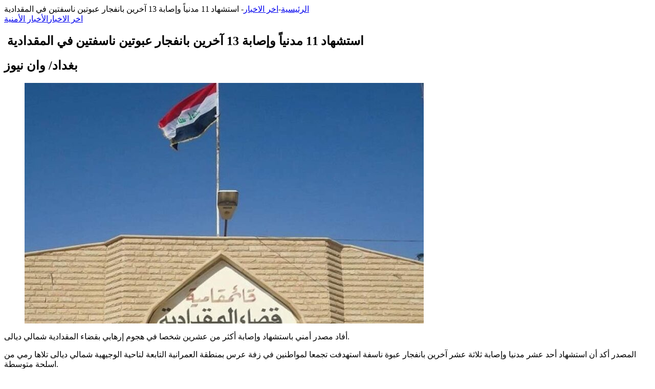

--- FILE ---
content_type: text/html; charset=UTF-8
request_url: https://1news-iq.com/2023/12/01/%D8%A7%D8%B3%D8%AA%D8%B4%D9%87%D8%A7%D8%AF-11-%D9%85%D8%AF%D9%86%D9%8A%D8%A7%D9%8B-%D9%88%D8%A5%D8%B5%D8%A7%D8%A8%D8%A9-13-%D8%A2%D8%AE%D8%B1%D9%8A%D9%86-%D8%A8%D8%A7%D9%86%D9%81%D8%AC%D8%A7/
body_size: 20126
content:


<div class="main-content tie-col-md-8 tie-col-xs-12" role="main">

	
	<article id="the-post" class="container-wrapper post-content tie-standard">

		
<header class="entry-header-outer">

	<nav id="breadcrumb"><a href="https://1news-iq.com/"><span class="tie-icon-home" aria-hidden="true"></span> الرئيسية</a><em class="delimiter">-</em><a href="https://1news-iq.com/category/%d8%a7%d8%ae%d8%b1-%d8%a7%d9%84%d8%a7%d8%ae%d8%a8%d8%a7%d8%b1/">اخر الاخبار</a><em class="delimiter">-</em><span class="current"> استشهاد 11 مدنياً وإصابة 13 آخرين بانفجار عبوتين ناسفتين في المقدادية</span></nav><script type="application/ld+json">{"@context":"http:\/\/schema.org","@type":"BreadcrumbList","@id":"#Breadcrumb","itemListElement":[{"@type":"ListItem","position":1,"item":{"name":"\u0627\u0644\u0631\u0626\u064a\u0633\u064a\u0629","@id":"https:\/\/1news-iq.com\/"}},{"@type":"ListItem","position":2,"item":{"name":"\u0627\u062e\u0631 \u0627\u0644\u0627\u062e\u0628\u0627\u0631","@id":"https:\/\/1news-iq.com\/category\/%d8%a7%d8%ae%d8%b1-%d8%a7%d9%84%d8%a7%d8%ae%d8%a8%d8%a7%d8%b1\/"}}]}</script>
	<div class="entry-header">

		<span class="post-cat-wrap"><a class="post-cat tie-cat-5" href="https://1news-iq.com/category/%d8%a7%d8%ae%d8%b1-%d8%a7%d9%84%d8%a7%d8%ae%d8%a8%d8%a7%d8%b1/">اخر الاخبار</a><a class="post-cat tie-cat-29" href="https://1news-iq.com/category/%d8%a3%d9%85%d9%86-%d8%a7%d9%84%d8%b9%d8%b1%d8%a7%d9%82/">الأخبار الأمنية</a></span>
		<h1 class="post-title entry-title">
			 استشهاد 11 مدنياً وإصابة 13 آخرين بانفجار عبوتين ناسفتين في المقدادية		</h1>

					<h2 class="entry-sub-title">بغداد/ وان نيوز</h2>
			<div class="single-post-meta post-meta clearfix"></div><!-- .post-meta -->	</div><!-- .entry-header /-->

	
	
</header><!-- .entry-header-outer /-->


<div  class="featured-area"><div class="featured-area-inner"><figure class="single-featured-image"><img width="780" height="470" src="https://1news-iq.com/wp-content/uploads/2023/12/المقدادية-780x470.jpeg" class="attachment-jannah-image-post size-jannah-image-post wp-post-image" alt="المقدادية" data-main-img="1" decoding="async" fetchpriority="high"></figure></div></div>
		<div class="entry-content entry clearfix">

			
			<p>أفاد مصدر أمني باستشهاد وإصابة أكثر من عشرين شخصا في هجوم إرهابي بقضاء المقدادية شمالي ديالى.</p>
<p>المصدر أكد أن استشهاد أحد عشر مدنيا وإصابة ثلاثة عشر آخرين بانفجار عبوة ناسفة استهدفت تجمعا لمواطنين في زفة عرس بمنطقة العمرانية التابعة لناحية الوجيهية شمالي ديالى تلاها رمي من اسلحة متوسطة.</p>
<p>وأضاف، أن الهجوم استهدف أقارب النائب عن ديالى، صلاح زيني التميمي، لافتا الى أنه لغاية الآن لم تعرف الجهة المنفذة.</p>

			
		</div><!-- .entry-content /-->

				<div id="post-extra-info">
			<div class="theiaStickySidebar">
				<div class="single-post-meta post-meta clearfix"></div><!-- .post-meta -->
			</div>
		</div>

		<div class="clearfix"></div>
		<script id="tie-schema-json" type="application/ld+json">{"@context":"http:\/\/schema.org","@type":"Article","dateCreated":"2023-12-01T13:57:03+03:00","datePublished":"2023-12-01T13:57:03+03:00","dateModified":"2023-12-01T13:57:03+03:00","headline":"\u00a0\u0627\u0633\u062a\u0634\u0647\u0627\u062f 11 \u0645\u062f\u0646\u064a\u0627\u064b \u0648\u0625\u0635\u0627\u0628\u0629 13 \u0622\u062e\u0631\u064a\u0646 \u0628\u0627\u0646\u0641\u062c\u0627\u0631 \u0639\u0628\u0648\u062a\u064a\u0646 \u0646\u0627\u0633\u0641\u062a\u064a\u0646 \u0641\u064a \u0627\u0644\u0645\u0642\u062f\u0627\u062f\u064a\u0629","name":"\u00a0\u0627\u0633\u062a\u0634\u0647\u0627\u062f 11 \u0645\u062f\u0646\u064a\u0627\u064b \u0648\u0625\u0635\u0627\u0628\u0629 13 \u0622\u062e\u0631\u064a\u0646 \u0628\u0627\u0646\u0641\u062c\u0627\u0631 \u0639\u0628\u0648\u062a\u064a\u0646 \u0646\u0627\u0633\u0641\u062a\u064a\u0646 \u0641\u064a \u0627\u0644\u0645\u0642\u062f\u0627\u062f\u064a\u0629","keywords":[],"url":"https:\/\/1news-iq.com\/2023\/12\/01\/%d8%a7%d8%b3%d8%aa%d8%b4%d9%87%d8%a7%d8%af-11-%d9%85%d8%af%d9%86%d9%8a%d8%a7%d9%8b-%d9%88%d8%a5%d8%b5%d8%a7%d8%a8%d8%a9-13-%d8%a2%d8%ae%d8%b1%d9%8a%d9%86-%d8%a8%d8%a7%d9%86%d9%81%d8%ac%d8%a7\/","description":"\u0623\u0641\u0627\u062f \u0645\u0635\u062f\u0631 \u0623\u0645\u0646\u064a \u0628\u0627\u0633\u062a\u0634\u0647\u0627\u062f \u0648\u0625\u0635\u0627\u0628\u0629 \u0623\u0643\u062b\u0631 \u0645\u0646 \u0639\u0634\u0631\u064a\u0646 \u0634\u062e\u0635\u0627 \u0641\u064a \u0647\u062c\u0648\u0645 \u0625\u0631\u0647\u0627\u0628\u064a \u0628\u0642\u0636\u0627\u0621 \u0627\u0644\u0645\u0642\u062f\u0627\u062f\u064a\u0629 \u0634\u0645\u0627\u0644\u064a \u062f\u064a\u0627\u0644\u0649. \u0627\u0644\u0645\u0635\u062f\u0631 \u0623\u0643\u062f \u0623\u0646 \u0627\u0633\u062a\u0634\u0647\u0627\u062f \u0623\u062d\u062f \u0639\u0634\u0631 \u0645\u062f\u0646\u064a\u0627 \u0648\u0625\u0635\u0627\u0628\u0629 \u062b\u0644\u0627\u062b\u0629 \u0639\u0634\u0631 \u0622\u062e\u0631\u064a\u0646 \u0628\u0627\u0646\u0641\u062c\u0627\u0631 \u0639\u0628\u0648\u0629 \u0646\u0627\u0633\u0641\u0629 \u0627\u0633\u062a\u0647\u062f\u0641\u062a \u062a\u062c\u0645\u0639\u0627 \u0644\u0645\u0648\u0627\u0637\u0646\u064a\u0646 \u0641\u064a \u0632\u0641","copyrightYear":"2023","articleSection":"\u0627\u062e\u0631 \u0627\u0644\u0627\u062e\u0628\u0627\u0631,\u0627\u0644\u0623\u062e\u0628\u0627\u0631 \u0627\u0644\u0623\u0645\u0646\u064a\u0629","articleBody":"\u0623\u0641\u0627\u062f \u0645\u0635\u062f\u0631 \u0623\u0645\u0646\u064a \u0628\u0627\u0633\u062a\u0634\u0647\u0627\u062f \u0648\u0625\u0635\u0627\u0628\u0629 \u0623\u0643\u062b\u0631 \u0645\u0646 \u0639\u0634\u0631\u064a\u0646 \u0634\u062e\u0635\u0627 \u0641\u064a \u0647\u062c\u0648\u0645 \u0625\u0631\u0647\u0627\u0628\u064a \u0628\u0642\u0636\u0627\u0621 \u0627\u0644\u0645\u0642\u062f\u0627\u062f\u064a\u0629 \u0634\u0645\u0627\u0644\u064a \u062f\u064a\u0627\u0644\u0649.\r\n\r\n\u0627\u0644\u0645\u0635\u062f\u0631 \u0623\u0643\u062f \u0623\u0646 \u0627\u0633\u062a\u0634\u0647\u0627\u062f \u0623\u062d\u062f \u0639\u0634\u0631 \u0645\u062f\u0646\u064a\u0627 \u0648\u0625\u0635\u0627\u0628\u0629 \u062b\u0644\u0627\u062b\u0629 \u0639\u0634\u0631 \u0622\u062e\u0631\u064a\u0646 \u0628\u0627\u0646\u0641\u062c\u0627\u0631 \u0639\u0628\u0648\u0629 \u0646\u0627\u0633\u0641\u0629 \u0627\u0633\u062a\u0647\u062f\u0641\u062a \u062a\u062c\u0645\u0639\u0627 \u0644\u0645\u0648\u0627\u0637\u0646\u064a\u0646 \u0641\u064a \u0632\u0641\u0629 \u0639\u0631\u0633 \u0628\u0645\u0646\u0637\u0642\u0629 \u0627\u0644\u0639\u0645\u0631\u0627\u0646\u064a\u0629 \u0627\u0644\u062a\u0627\u0628\u0639\u0629 \u0644\u0646\u0627\u062d\u064a\u0629 \u0627\u0644\u0648\u062c\u064a\u0647\u064a\u0629 \u0634\u0645\u0627\u0644\u064a \u062f\u064a\u0627\u0644\u0649 \u062a\u0644\u0627\u0647\u0627 \u0631\u0645\u064a \u0645\u0646 \u0627\u0633\u0644\u062d\u0629 \u0645\u062a\u0648\u0633\u0637\u0629.\r\n\r\n\u0648\u0623\u0636\u0627\u0641\u060c \u0623\u0646 \u0627\u0644\u0647\u062c\u0648\u0645 \u0627\u0633\u062a\u0647\u062f\u0641 \u0623\u0642\u0627\u0631\u0628 \u0627\u0644\u0646\u0627\u0626\u0628 \u0639\u0646 \u062f\u064a\u0627\u0644\u0649\u060c \u0635\u0644\u0627\u062d \u0632\u064a\u0646\u064a \u0627\u0644\u062a\u0645\u064a\u0645\u064a\u060c \u0644\u0627\u0641\u062a\u0627 \u0627\u0644\u0649 \u0623\u0646\u0647 \u0644\u063a\u0627\u064a\u0629 \u0627\u0644\u0622\u0646 \u0644\u0645 \u062a\u0639\u0631\u0641 \u0627\u0644\u062c\u0647\u0629 \u0627\u0644\u0645\u0646\u0641\u0630\u0629.","publisher":{"@id":"#Publisher","@type":"Organization","name":"\u0648\u0627\u0646 \u0646\u064a\u0648\u0632 | \u0627\u0644\u062d\u0642\u064a\u0642\u0629 \u0627\u0644\u0645\u0637\u0644\u0642\u0629","logo":{"@type":"ImageObject","url":"https:\/\/1news-iq.com\/wp-content\/uploads\/2023\/04\/1news.png"},"sameAs":["https:\/\/www.facebook.com\/onenewsiq","https:\/\/twitter.com\/onenewsiq","https:\/\/www.youtube.com\/@onenewsiq","https:\/\/instagram.com\/onenewsiq1?igshid=YmMyMTA2M2Y=","https:\/\/t.me\/Onenewsiq","https:\/\/www.tiktok.com\/@onenewsiq?_t=8at85UXawFC&_r=1"]},"sourceOrganization":{"@id":"#Publisher"},"copyrightHolder":{"@id":"#Publisher"},"mainEntityOfPage":{"@type":"WebPage","@id":"https:\/\/1news-iq.com\/2023\/12\/01\/%d8%a7%d8%b3%d8%aa%d8%b4%d9%87%d8%a7%d8%af-11-%d9%85%d8%af%d9%86%d9%8a%d8%a7%d9%8b-%d9%88%d8%a5%d8%b5%d8%a7%d8%a8%d8%a9-13-%d8%a2%d8%ae%d8%b1%d9%8a%d9%86-%d8%a8%d8%a7%d9%86%d9%81%d8%ac%d8%a7\/","breadcrumb":{"@id":"#Breadcrumb"}},"author":{"@type":"Person","name":"Rasheed one news","url":"https:\/\/1news-iq.com\/author\/rasheed\/"},"image":{"@type":"ImageObject","url":"https:\/\/1news-iq.com\/wp-content\/uploads\/2023\/12\/\u0627\u0644\u0645\u0642\u062f\u0627\u062f\u064a\u0629.jpeg","width":1200,"height":560}}</script>

		<div id="share-buttons-bottom" class="share-buttons share-buttons-bottom">
			<div class="share-links  icons-only share-rounded">
										<div class="share-title">
							<span class="tie-icon-share" aria-hidden="true"></span>
							<span> شاركها</span>
						</div>
						
				<a href="https://www.facebook.com/sharer.php?u=https://1news-iq.com/2023/12/01/%d8%a7%d8%b3%d8%aa%d8%b4%d9%87%d8%a7%d8%af-11-%d9%85%d8%af%d9%86%d9%8a%d8%a7%d9%8b-%d9%88%d8%a5%d8%b5%d8%a7%d8%a8%d8%a9-13-%d8%a2%d8%ae%d8%b1%d9%8a%d9%86-%d8%a8%d8%a7%d9%86%d9%81%d8%ac%d8%a7/" rel="external noopener nofollow" title="فيسبوك" target="_blank" class="facebook-share-btn " data-raw="https://www.facebook.com/sharer.php?u={post_link}">
					<span class="share-btn-icon tie-icon-facebook"></span> <span class="screen-reader-text">فيسبوك</span>
				</a>
				<a href="https://twitter.com/intent/tweet?text=%C2%A0%D8%A7%D8%B3%D8%AA%D8%B4%D9%87%D8%A7%D8%AF%2011%20%D9%85%D8%AF%D9%86%D9%8A%D8%A7%D9%8B%20%D9%88%D8%A5%D8%B5%D8%A7%D8%A8%D8%A9%2013%20%D8%A2%D8%AE%D8%B1%D9%8A%D9%86%20%D8%A8%D8%A7%D9%86%D9%81%D8%AC%D8%A7%D8%B1%20%D8%B9%D8%A8%D9%88%D8%AA%D9%8A%D9%86%20%D9%86%D8%A7%D8%B3%D9%81%D8%AA%D9%8A%D9%86%20%D9%81%D9%8A%20%D8%A7%D9%84%D9%85%D9%82%D8%AF%D8%A7%D8%AF%D9%8A%D8%A9&#038;url=https://1news-iq.com/2023/12/01/%d8%a7%d8%b3%d8%aa%d8%b4%d9%87%d8%a7%d8%af-11-%d9%85%d8%af%d9%86%d9%8a%d8%a7%d9%8b-%d9%88%d8%a5%d8%b5%d8%a7%d8%a8%d8%a9-13-%d8%a2%d8%ae%d8%b1%d9%8a%d9%86-%d8%a8%d8%a7%d9%86%d9%81%d8%ac%d8%a7/&#038;via=1news-وان%20نيوز%20" rel="external noopener nofollow" title="X" target="_blank" class="twitter-share-btn " data-raw="https://twitter.com/intent/tweet?text={post_title}&amp;url={post_link}&amp;via=1news-وان نيوز ">
					<span class="share-btn-icon tie-icon-twitter"></span> <span class="screen-reader-text">X</span>
				</a>
				<a href="https://reddit.com/submit?url=https://1news-iq.com/2023/12/01/%d8%a7%d8%b3%d8%aa%d8%b4%d9%87%d8%a7%d8%af-11-%d9%85%d8%af%d9%86%d9%8a%d8%a7%d9%8b-%d9%88%d8%a5%d8%b5%d8%a7%d8%a8%d8%a9-13-%d8%a2%d8%ae%d8%b1%d9%8a%d9%86-%d8%a8%d8%a7%d9%86%d9%81%d8%ac%d8%a7/&#038;title=%C2%A0%D8%A7%D8%B3%D8%AA%D8%B4%D9%87%D8%A7%D8%AF%2011%20%D9%85%D8%AF%D9%86%D9%8A%D8%A7%D9%8B%20%D9%88%D8%A5%D8%B5%D8%A7%D8%A8%D8%A9%2013%20%D8%A2%D8%AE%D8%B1%D9%8A%D9%86%20%D8%A8%D8%A7%D9%86%D9%81%D8%AC%D8%A7%D8%B1%20%D8%B9%D8%A8%D9%88%D8%AA%D9%8A%D9%86%20%D9%86%D8%A7%D8%B3%D9%81%D8%AA%D9%8A%D9%86%20%D9%81%D9%8A%20%D8%A7%D9%84%D9%85%D9%82%D8%AF%D8%A7%D8%AF%D9%8A%D8%A9" rel="external noopener nofollow" title="‏Reddit" target="_blank" class="reddit-share-btn " data-raw="https://reddit.com/submit?url={post_link}&amp;title={post_title}">
					<span class="share-btn-icon tie-icon-reddit"></span> <span class="screen-reader-text">‏Reddit</span>
				</a>
				<a href="https://web.skype.com/share?url=https://1news-iq.com/2023/12/01/%d8%a7%d8%b3%d8%aa%d8%b4%d9%87%d8%a7%d8%af-11-%d9%85%d8%af%d9%86%d9%8a%d8%a7%d9%8b-%d9%88%d8%a5%d8%b5%d8%a7%d8%a8%d8%a9-13-%d8%a2%d8%ae%d8%b1%d9%8a%d9%86-%d8%a8%d8%a7%d9%86%d9%81%d8%ac%d8%a7/&#038;text=%C2%A0%D8%A7%D8%B3%D8%AA%D8%B4%D9%87%D8%A7%D8%AF%2011%20%D9%85%D8%AF%D9%86%D9%8A%D8%A7%D9%8B%20%D9%88%D8%A5%D8%B5%D8%A7%D8%A8%D8%A9%2013%20%D8%A2%D8%AE%D8%B1%D9%8A%D9%86%20%D8%A8%D8%A7%D9%86%D9%81%D8%AC%D8%A7%D8%B1%20%D8%B9%D8%A8%D9%88%D8%AA%D9%8A%D9%86%20%D9%86%D8%A7%D8%B3%D9%81%D8%AA%D9%8A%D9%86%20%D9%81%D9%8A%20%D8%A7%D9%84%D9%85%D9%82%D8%AF%D8%A7%D8%AF%D9%8A%D8%A9" rel="external noopener nofollow" title="سكايب" target="_blank" class="skype-share-btn " data-raw="https://web.skype.com/share?url={post_link}&text={post_title}">
					<span class="share-btn-icon tie-icon-skype"></span> <span class="screen-reader-text">سكايب</span>
				</a>
				<a href="fb-messenger://share?app_id=5303202981&display=popup&link=https://1news-iq.com/2023/12/01/%d8%a7%d8%b3%d8%aa%d8%b4%d9%87%d8%a7%d8%af-11-%d9%85%d8%af%d9%86%d9%8a%d8%a7%d9%8b-%d9%88%d8%a5%d8%b5%d8%a7%d8%a8%d8%a9-13-%d8%a2%d8%ae%d8%b1%d9%8a%d9%86-%d8%a8%d8%a7%d9%86%d9%81%d8%ac%d8%a7/&redirect_uri=https://1news-iq.com/2023/12/01/%d8%a7%d8%b3%d8%aa%d8%b4%d9%87%d8%a7%d8%af-11-%d9%85%d8%af%d9%86%d9%8a%d8%a7%d9%8b-%d9%88%d8%a5%d8%b5%d8%a7%d8%a8%d8%a9-13-%d8%a2%d8%ae%d8%b1%d9%8a%d9%86-%d8%a8%d8%a7%d9%86%d9%81%d8%ac%d8%a7/" rel="external noopener nofollow" title="ماسنجر" target="_blank" class="messenger-mob-share-btn messenger-share-btn " data-raw="fb-messenger://share?app_id=5303202981&display=popup&link={post_link}&redirect_uri={post_link}">
					<span class="share-btn-icon tie-icon-messenger"></span> <span class="screen-reader-text">ماسنجر</span>
				</a>
				<a href="https://www.facebook.com/dialog/send?app_id=5303202981&#038;display=popup&#038;link=https://1news-iq.com/2023/12/01/%d8%a7%d8%b3%d8%aa%d8%b4%d9%87%d8%a7%d8%af-11-%d9%85%d8%af%d9%86%d9%8a%d8%a7%d9%8b-%d9%88%d8%a5%d8%b5%d8%a7%d8%a8%d8%a9-13-%d8%a2%d8%ae%d8%b1%d9%8a%d9%86-%d8%a8%d8%a7%d9%86%d9%81%d8%ac%d8%a7/&#038;redirect_uri=https://1news-iq.com/2023/12/01/%d8%a7%d8%b3%d8%aa%d8%b4%d9%87%d8%a7%d8%af-11-%d9%85%d8%af%d9%86%d9%8a%d8%a7%d9%8b-%d9%88%d8%a5%d8%b5%d8%a7%d8%a8%d8%a9-13-%d8%a2%d8%ae%d8%b1%d9%8a%d9%86-%d8%a8%d8%a7%d9%86%d9%81%d8%ac%d8%a7/" rel="external noopener nofollow" title="ماسنجر" target="_blank" class="messenger-desktop-share-btn messenger-share-btn " data-raw="https://www.facebook.com/dialog/send?app_id=5303202981&display=popup&link={post_link}&redirect_uri={post_link}">
					<span class="share-btn-icon tie-icon-messenger"></span> <span class="screen-reader-text">ماسنجر</span>
				</a>
				<a href="https://api.whatsapp.com/send?text=%C2%A0%D8%A7%D8%B3%D8%AA%D8%B4%D9%87%D8%A7%D8%AF%2011%20%D9%85%D8%AF%D9%86%D9%8A%D8%A7%D9%8B%20%D9%88%D8%A5%D8%B5%D8%A7%D8%A8%D8%A9%2013%20%D8%A2%D8%AE%D8%B1%D9%8A%D9%86%20%D8%A8%D8%A7%D9%86%D9%81%D8%AC%D8%A7%D8%B1%20%D8%B9%D8%A8%D9%88%D8%AA%D9%8A%D9%86%20%D9%86%D8%A7%D8%B3%D9%81%D8%AA%D9%8A%D9%86%20%D9%81%D9%8A%20%D8%A7%D9%84%D9%85%D9%82%D8%AF%D8%A7%D8%AF%D9%8A%D8%A9%20https://1news-iq.com/2023/12/01/%d8%a7%d8%b3%d8%aa%d8%b4%d9%87%d8%a7%d8%af-11-%d9%85%d8%af%d9%86%d9%8a%d8%a7%d9%8b-%d9%88%d8%a5%d8%b5%d8%a7%d8%a8%d8%a9-13-%d8%a2%d8%ae%d8%b1%d9%8a%d9%86-%d8%a8%d8%a7%d9%86%d9%81%d8%ac%d8%a7/" rel="external noopener nofollow" title="واتساب" target="_blank" class="whatsapp-share-btn " data-raw="https://api.whatsapp.com/send?text={post_title}%20{post_link}">
					<span class="share-btn-icon tie-icon-whatsapp"></span> <span class="screen-reader-text">واتساب</span>
				</a>
				<a href="https://telegram.me/share/url?url=https://1news-iq.com/2023/12/01/%d8%a7%d8%b3%d8%aa%d8%b4%d9%87%d8%a7%d8%af-11-%d9%85%d8%af%d9%86%d9%8a%d8%a7%d9%8b-%d9%88%d8%a5%d8%b5%d8%a7%d8%a8%d8%a9-13-%d8%a2%d8%ae%d8%b1%d9%8a%d9%86-%d8%a8%d8%a7%d9%86%d9%81%d8%ac%d8%a7/&text=%C2%A0%D8%A7%D8%B3%D8%AA%D8%B4%D9%87%D8%A7%D8%AF%2011%20%D9%85%D8%AF%D9%86%D9%8A%D8%A7%D9%8B%20%D9%88%D8%A5%D8%B5%D8%A7%D8%A8%D8%A9%2013%20%D8%A2%D8%AE%D8%B1%D9%8A%D9%86%20%D8%A8%D8%A7%D9%86%D9%81%D8%AC%D8%A7%D8%B1%20%D8%B9%D8%A8%D9%88%D8%AA%D9%8A%D9%86%20%D9%86%D8%A7%D8%B3%D9%81%D8%AA%D9%8A%D9%86%20%D9%81%D9%8A%20%D8%A7%D9%84%D9%85%D9%82%D8%AF%D8%A7%D8%AF%D9%8A%D8%A9" rel="external noopener nofollow" title="تيلقرام" target="_blank" class="telegram-share-btn " data-raw="https://telegram.me/share/url?url={post_link}&text={post_title}">
					<span class="share-btn-icon tie-icon-paper-plane"></span> <span class="screen-reader-text">تيلقرام</span>
				</a>
				<a href="viber://forward?text=%C2%A0%D8%A7%D8%B3%D8%AA%D8%B4%D9%87%D8%A7%D8%AF%2011%20%D9%85%D8%AF%D9%86%D9%8A%D8%A7%D9%8B%20%D9%88%D8%A5%D8%B5%D8%A7%D8%A8%D8%A9%2013%20%D8%A2%D8%AE%D8%B1%D9%8A%D9%86%20%D8%A8%D8%A7%D9%86%D9%81%D8%AC%D8%A7%D8%B1%20%D8%B9%D8%A8%D9%88%D8%AA%D9%8A%D9%86%20%D9%86%D8%A7%D8%B3%D9%81%D8%AA%D9%8A%D9%86%20%D9%81%D9%8A%20%D8%A7%D9%84%D9%85%D9%82%D8%AF%D8%A7%D8%AF%D9%8A%D8%A9%20https://1news-iq.com/2023/12/01/%d8%a7%d8%b3%d8%aa%d8%b4%d9%87%d8%a7%d8%af-11-%d9%85%d8%af%d9%86%d9%8a%d8%a7%d9%8b-%d9%88%d8%a5%d8%b5%d8%a7%d8%a8%d8%a9-13-%d8%a2%d8%ae%d8%b1%d9%8a%d9%86-%d8%a8%d8%a7%d9%86%d9%81%d8%ac%d8%a7/" rel="external noopener nofollow" title="ڤايبر" target="_blank" class="viber-share-btn " data-raw="viber://forward?text={post_title}%20{post_link}">
					<span class="share-btn-icon tie-icon-phone"></span> <span class="screen-reader-text">ڤايبر</span>
				</a>
				<a href="mailto:?subject=%C2%A0%D8%A7%D8%B3%D8%AA%D8%B4%D9%87%D8%A7%D8%AF%2011%20%D9%85%D8%AF%D9%86%D9%8A%D8%A7%D9%8B%20%D9%88%D8%A5%D8%B5%D8%A7%D8%A8%D8%A9%2013%20%D8%A2%D8%AE%D8%B1%D9%8A%D9%86%20%D8%A8%D8%A7%D9%86%D9%81%D8%AC%D8%A7%D8%B1%20%D8%B9%D8%A8%D9%88%D8%AA%D9%8A%D9%86%20%D9%86%D8%A7%D8%B3%D9%81%D8%AA%D9%8A%D9%86%20%D9%81%D9%8A%20%D8%A7%D9%84%D9%85%D9%82%D8%AF%D8%A7%D8%AF%D9%8A%D8%A9&#038;body=https://1news-iq.com/2023/12/01/%d8%a7%d8%b3%d8%aa%d8%b4%d9%87%d8%a7%d8%af-11-%d9%85%d8%af%d9%86%d9%8a%d8%a7%d9%8b-%d9%88%d8%a5%d8%b5%d8%a7%d8%a8%d8%a9-13-%d8%a2%d8%ae%d8%b1%d9%8a%d9%86-%d8%a8%d8%a7%d9%86%d9%81%d8%ac%d8%a7/" rel="external noopener nofollow" title="مشاركة عبر البريد" target="_blank" class="email-share-btn " data-raw="mailto:?subject={post_title}&amp;body={post_link}">
					<span class="share-btn-icon tie-icon-envelope"></span> <span class="screen-reader-text">مشاركة عبر البريد</span>
				</a>			</div><!-- .share-links /-->
		</div><!-- .share-buttons /-->

		
	</article><!-- #the-post /-->

	
	<div class="post-components">

		
	<div id="read-next-block" class="container-wrapper read-next-slider-50">
		<h2 class="read-next-block-title">أقرأ التالي</h2>
					<section id="tie-read-next" class="slider-area mag-box">

				
				<div class="slider-area-inner">

					<div id="tie-main-slider-50-read-next" class="tie-main-slider main-slider wide-slider-with-navfor-wrapper wide-slider-wrapper slider-vertical-navigation tie-slick-slider-wrapper" data-slider-id="50"  data-autoplay="true" data-speed="3000">

						
						<div class="main-slider-inner">

							
								<div class="container slider-main-container">
									<div class="tie-slick-slider">
										<ul class="tie-slider-nav"></ul>

										<div style="background-image: url(https://1news-iq.com/wp-content/uploads/2026/01/230228-netanyahu-putin-mn-1440-007e69.jpg)" class="slide slide-id-114530 tie-slide-1 tie-standard">
					<a href="https://1news-iq.com/2026/01/16/%d8%a8%d9%88%d8%aa%d9%8a%d9%86-%d9%88%d9%86%d8%aa%d9%86%d9%8a%d8%a7%d9%87%d9%88-%d9%8a%d9%86%d8%a7%d9%82%d8%b4%d8%a7%d9%86-%d8%a7%d8%b3%d8%aa%d9%82%d8%b1%d8%a7%d8%b1-%d8%a7%d9%84%d8%b4%d8%b1%d9%82/" class="all-over-thumb-link" aria-label="بوتين ونتنياهو يناقشان استقرار الشرق الأوسط"></a>
					<div class="thumb-overlay"><div class="container"><span class="post-cat-wrap"><a class="post-cat tie-cat-5" href="https://1news-iq.com/category/%d8%a7%d8%ae%d8%b1-%d8%a7%d9%84%d8%a7%d8%ae%d8%a8%d8%a7%d8%b1/">اخر الاخبار</a></span><div class="thumb-content">
				<h2 class="thumb-title"><a href="https://1news-iq.com/2026/01/16/%d8%a8%d9%88%d8%aa%d9%8a%d9%86-%d9%88%d9%86%d8%aa%d9%86%d9%8a%d8%a7%d9%87%d9%88-%d9%8a%d9%86%d8%a7%d9%82%d8%b4%d8%a7%d9%86-%d8%a7%d8%b3%d8%aa%d9%82%d8%b1%d8%a7%d8%b1-%d8%a7%d9%84%d8%b4%d8%b1%d9%82/">بوتين ونتنياهو يناقشان استقرار الشرق الأوسط</a></h2>
			</div> <!-- .thumb-content /--></div><!-- .container -->
					</div><!-- .thumb-overlay /-->
				</div><!-- .slide || .grid-item /-->
			<div style="background-image: url(https://1news-iq.com/wp-content/uploads/2026/01/139052.jpg)" class="slide slide-id-114527 tie-slide-2 tie-standard">
					<a href="https://1news-iq.com/2026/01/16/%d8%a7%d9%82%d8%aa%d8%b5%d8%a7%d8%af%d9%8a%d9%88%d9%86-%d9%88%d8%ac%d9%88%d8%af-11-%d9%85%d9%84%d9%8a%d9%88%d9%86-%d8%aa%d8%ad%d8%aa-%d8%ae%d8%b7%d8%b1-%d8%a7%d9%84%d9%81%d9%82%d8%b1-%d9%8812-%d9%85/" class="all-over-thumb-link" aria-label="اقتصاديون: وجود 11 مليون تحت خطر الفقر و12 مليون عاطل عن العمل ينذر بانفجار الشارع العراقي قريباً"></a>
					<div class="thumb-overlay"><div class="container"><span class="post-cat-wrap"><a class="post-cat tie-cat-3" href="https://1news-iq.com/category/economy/">اخبار اقتصادية</a></span><div class="thumb-content">
				<h2 class="thumb-title"><a href="https://1news-iq.com/2026/01/16/%d8%a7%d9%82%d8%aa%d8%b5%d8%a7%d8%af%d9%8a%d9%88%d9%86-%d9%88%d8%ac%d9%88%d8%af-11-%d9%85%d9%84%d9%8a%d9%88%d9%86-%d8%aa%d8%ad%d8%aa-%d8%ae%d8%b7%d8%b1-%d8%a7%d9%84%d9%81%d9%82%d8%b1-%d9%8812-%d9%85/">اقتصاديون: وجود 11 مليون تحت خطر الفقر و12 مليون عاطل عن العمل ينذر بانفجار الشارع العراقي قريباً</a></h2>
			</div> <!-- .thumb-content /--></div><!-- .container -->
					</div><!-- .thumb-overlay /-->
				</div><!-- .slide || .grid-item /-->
			<div style="background-image: url(https://1news-iq.com/wp-content/uploads/2026/01/ءؤءؤءئؤ.jpg)" class="slide slide-id-114523 tie-slide-3 tie-standard">
					<a href="https://1news-iq.com/2026/01/16/%d8%b5%d8%ad%d9%8a%d9%81%d8%a9-%d8%a7%d9%84%d8%b9%d8%b1%d8%a8%d9%8a-%d8%a7%d9%84%d8%ac%d8%af%d9%8a%d8%af-%d8%a8%d8%ba%d8%af%d8%a7%d8%af-%d8%ad%d8%b0%d8%b1%d8%aa-%d8%a7%d9%84%d9%81%d8%b5%d8%a7%d8%a6/" class="all-over-thumb-link" aria-label="صحيفة العربي الجديد: بغداد حذرت الفصائل من أن المشاركة مع طهران في حربها ستؤدي لهجوم أميركي في العراق"></a>
					<div class="thumb-overlay"><div class="container"><span class="post-cat-wrap"><a class="post-cat tie-cat-5" href="https://1news-iq.com/category/%d8%a7%d8%ae%d8%b1-%d8%a7%d9%84%d8%a7%d8%ae%d8%a8%d8%a7%d8%b1/">اخر الاخبار</a></span><div class="thumb-content">
				<h2 class="thumb-title"><a href="https://1news-iq.com/2026/01/16/%d8%b5%d8%ad%d9%8a%d9%81%d8%a9-%d8%a7%d9%84%d8%b9%d8%b1%d8%a8%d9%8a-%d8%a7%d9%84%d8%ac%d8%af%d9%8a%d8%af-%d8%a8%d8%ba%d8%af%d8%a7%d8%af-%d8%ad%d8%b0%d8%b1%d8%aa-%d8%a7%d9%84%d9%81%d8%b5%d8%a7%d8%a6/">صحيفة العربي الجديد: بغداد حذرت الفصائل من أن المشاركة مع طهران في حربها ستؤدي لهجوم أميركي في العراق</a></h2>
			</div> <!-- .thumb-content /--></div><!-- .container -->
					</div><!-- .thumb-overlay /-->
				</div><!-- .slide || .grid-item /-->
			<div style="background-image: url(https://1news-iq.com/wp-content/uploads/2026/01/614653074_1207889981444398_2158676497554432636_n.jpg)" class="slide slide-id-114520 tie-slide-4 tie-standard">
					<a href="https://1news-iq.com/2026/01/16/%d9%86%d9%88%d8%a7%d8%a8-%d9%84%d9%84%d8%ad%d9%83%d9%88%d9%85%d8%a9-%d8%aa%d8%b1%d8%b4%d9%8a%d8%af-%d8%a7%d9%84%d8%a5%d9%86%d9%81%d8%a7%d9%82-%d8%a7%d9%84%d8%b9%d8%a7%d9%85-%d9%88%d9%85%d9%83%d8%a7/" class="all-over-thumb-link" aria-label="نواب للحكومة: ترشيد الإنفاق العام ومكافحة الهدر والفساد يمثلان ركيزة أساسية لأي إصلاح حقيقي"></a>
					<div class="thumb-overlay"><div class="container"><span class="post-cat-wrap"><a class="post-cat tie-cat-5" href="https://1news-iq.com/category/%d8%a7%d8%ae%d8%b1-%d8%a7%d9%84%d8%a7%d8%ae%d8%a8%d8%a7%d8%b1/">اخر الاخبار</a></span><div class="thumb-content">
				<h2 class="thumb-title"><a href="https://1news-iq.com/2026/01/16/%d9%86%d9%88%d8%a7%d8%a8-%d9%84%d9%84%d8%ad%d9%83%d9%88%d9%85%d8%a9-%d8%aa%d8%b1%d8%b4%d9%8a%d8%af-%d8%a7%d9%84%d8%a5%d9%86%d9%81%d8%a7%d9%82-%d8%a7%d9%84%d8%b9%d8%a7%d9%85-%d9%88%d9%85%d9%83%d8%a7/">نواب للحكومة: ترشيد الإنفاق العام ومكافحة الهدر والفساد يمثلان ركيزة أساسية لأي إصلاح حقيقي</a></h2>
			</div> <!-- .thumb-content /--></div><!-- .container -->
					</div><!-- .thumb-overlay /-->
				</div><!-- .slide || .grid-item /-->
			<div style="background-image: url(https://1news-iq.com/wp-content/uploads/2026/01/US-special-envoy-Middle-East-Steve-Witkoff-Saudi-Arabia-February-2025.webp)" class="slide slide-id-114517 tie-slide-5 tie-standard">
					<a href="https://1news-iq.com/2026/01/16/%d9%88%d9%8a%d8%aa%d9%83%d9%88%d9%81-%d9%81%d9%8a-%d8%b1%d8%b3%d8%a7%d9%84%d8%a9-%d9%88%d8%a7%d8%b6%d8%ad%d8%a9-%d9%84%d9%84%d8%a5%d9%8a%d8%b1%d8%a7%d9%86%d9%8a%d9%8a%d9%86-%d8%a7%d9%84%d9%85%d8%b6/" class="all-over-thumb-link" aria-label="ويتكوف في رسالة واضحة للإيرانيين: المضي بالملفات الأربعة دبلوماسياً يجنبكم الذهاب الى الخيار السيء"></a>
					<div class="thumb-overlay"><div class="container"><span class="post-cat-wrap"><a class="post-cat tie-cat-5" href="https://1news-iq.com/category/%d8%a7%d8%ae%d8%b1-%d8%a7%d9%84%d8%a7%d8%ae%d8%a8%d8%a7%d8%b1/">اخر الاخبار</a></span><div class="thumb-content">
				<h2 class="thumb-title"><a href="https://1news-iq.com/2026/01/16/%d9%88%d9%8a%d8%aa%d9%83%d9%88%d9%81-%d9%81%d9%8a-%d8%b1%d8%b3%d8%a7%d9%84%d8%a9-%d9%88%d8%a7%d8%b6%d8%ad%d8%a9-%d9%84%d9%84%d8%a5%d9%8a%d8%b1%d8%a7%d9%86%d9%8a%d9%8a%d9%86-%d8%a7%d9%84%d9%85%d8%b6/">ويتكوف في رسالة واضحة للإيرانيين: المضي بالملفات الأربعة دبلوماسياً يجنبكم الذهاب الى الخيار السيء</a></h2>
			</div> <!-- .thumb-content /--></div><!-- .container -->
					</div><!-- .thumb-overlay /-->
				</div><!-- .slide || .grid-item /-->
			<div style="background-image: url(https://1news-iq.com/wp-content/uploads/2026/01/a299b007-d6c4-4029-8526-e47c2b4fcb55.webp)" class="slide slide-id-114513 tie-slide-6 tie-standard">
					<a href="https://1news-iq.com/2026/01/16/%d8%a8%d9%87%d8%a7%d8%a1-%d8%a7%d9%84%d8%a3%d8%b9%d8%b1%d8%ac%d9%8a-%d8%aa%d8%b1%d8%b4%d9%8a%d8%ad-%d8%a7%d9%84%d8%b3%d9%88%d8%af%d8%a7%d9%86%d9%8a-%d9%84%d9%84%d9%85%d8%a7%d9%84%d9%83%d9%8a-%d9%84/" class="all-over-thumb-link" aria-label="بهاء الأعرجي: ترشيح السوداني للمالكي لمنصب رئيس مجلس الوزراء خطوة تنقض مشاريع الخلاف والنزاع"></a>
					<div class="thumb-overlay"><div class="container"><span class="post-cat-wrap"><a class="post-cat tie-cat-28" href="https://1news-iq.com/category/%d8%b3%d9%8a%d8%a7%d8%b3%d8%a9-%d8%a7%d9%84%d8%b9%d8%b1%d8%a7%d9%82/">سياسة</a></span><div class="thumb-content">
				<h2 class="thumb-title"><a href="https://1news-iq.com/2026/01/16/%d8%a8%d9%87%d8%a7%d8%a1-%d8%a7%d9%84%d8%a3%d8%b9%d8%b1%d8%ac%d9%8a-%d8%aa%d8%b1%d8%b4%d9%8a%d8%ad-%d8%a7%d9%84%d8%b3%d9%88%d8%af%d8%a7%d9%86%d9%8a-%d9%84%d9%84%d9%85%d8%a7%d9%84%d9%83%d9%8a-%d9%84/">بهاء الأعرجي: ترشيح السوداني للمالكي لمنصب رئيس مجلس الوزراء خطوة تنقض مشاريع الخلاف والنزاع</a></h2>
			</div> <!-- .thumb-content /--></div><!-- .container -->
					</div><!-- .thumb-overlay /-->
				</div><!-- .slide || .grid-item /-->
			<div style="background-image: url(https://1news-iq.com/wp-content/uploads/2026/01/143d41ac-a413-4489-a3eb-4dabf1d1acd3.jpg)" class="slide slide-id-114510 tie-slide-1 tie-standard">
					<a href="https://1news-iq.com/2026/01/16/%d9%88%d9%88%d9%84-%d8%b3%d8%aa%d8%b1%d9%8a%d8%aa-%d8%ac%d9%88%d8%b1%d9%86%d8%a7%d9%84-%d8%aa%d8%b1%d8%a7%d9%85%d8%a8-%d8%b7%d9%84%d8%a8-%d9%85%d9%86-%d9%88%d8%b2%d8%a7%d8%b1%d8%a9-%d8%a7%d9%84%d8%ad/" class="all-over-thumb-link" aria-label="وول ستريت جورنال: ترامب طلب من وزارة الحرب تجهيز القدرات العسكرية اللازمة بشأن شن هجوم واسع على إيران"></a>
					<div class="thumb-overlay"><div class="container"><span class="post-cat-wrap"><a class="post-cat tie-cat-5" href="https://1news-iq.com/category/%d8%a7%d8%ae%d8%b1-%d8%a7%d9%84%d8%a7%d8%ae%d8%a8%d8%a7%d8%b1/">اخر الاخبار</a></span><div class="thumb-content">
				<h2 class="thumb-title"><a href="https://1news-iq.com/2026/01/16/%d9%88%d9%88%d9%84-%d8%b3%d8%aa%d8%b1%d9%8a%d8%aa-%d8%ac%d9%88%d8%b1%d9%86%d8%a7%d9%84-%d8%aa%d8%b1%d8%a7%d9%85%d8%a8-%d8%b7%d9%84%d8%a8-%d9%85%d9%86-%d9%88%d8%b2%d8%a7%d8%b1%d8%a9-%d8%a7%d9%84%d8%ad/">وول ستريت جورنال: ترامب طلب من وزارة الحرب تجهيز القدرات العسكرية اللازمة بشأن شن هجوم واسع على إيران</a></h2>
			</div> <!-- .thumb-content /--></div><!-- .container -->
					</div><!-- .thumb-overlay /-->
				</div><!-- .slide || .grid-item /-->
			<div style="background-image: url(https://1news-iq.com/wp-content/uploads/2026/01/hez-6-1.jpg)" class="slide slide-id-114507 tie-slide-2 tie-standard">
					<a href="https://1news-iq.com/2026/01/16/%d8%b3%d9%8a-%d8%a3%d9%86-%d8%a3%d9%86-%d9%86%d8%ad%d9%88-5000-%d9%85%d9%82%d8%a7%d8%aa%d9%84-%d9%85%d9%86-%d9%85%d9%8a%d9%84%d9%8a%d8%b4%d9%8a%d8%a7%d8%aa-%d8%b9%d8%b1%d8%a7%d9%82%d9%8a%d8%a9-%d9%86/" class="all-over-thumb-link" aria-label="سي أن أن: نحو 5000 مقاتل من ميليشيات عراقية نافذة دخلوا إيران للمشاركة في قمع المحتجين الإيرانيين"></a>
					<div class="thumb-overlay"><div class="container"><span class="post-cat-wrap"><a class="post-cat tie-cat-5" href="https://1news-iq.com/category/%d8%a7%d8%ae%d8%b1-%d8%a7%d9%84%d8%a7%d8%ae%d8%a8%d8%a7%d8%b1/">اخر الاخبار</a></span><div class="thumb-content">
				<h2 class="thumb-title"><a href="https://1news-iq.com/2026/01/16/%d8%b3%d9%8a-%d8%a3%d9%86-%d8%a3%d9%86-%d9%86%d8%ad%d9%88-5000-%d9%85%d9%82%d8%a7%d8%aa%d9%84-%d9%85%d9%86-%d9%85%d9%8a%d9%84%d9%8a%d8%b4%d9%8a%d8%a7%d8%aa-%d8%b9%d8%b1%d8%a7%d9%82%d9%8a%d8%a9-%d9%86/">سي أن أن: نحو 5000 مقاتل من ميليشيات عراقية نافذة دخلوا إيران للمشاركة في قمع المحتجين الإيرانيين</a></h2>
			</div> <!-- .thumb-content /--></div><!-- .container -->
					</div><!-- .thumb-overlay /-->
				</div><!-- .slide || .grid-item /-->
			<div style="background-image: url(https://1news-iq.com/wp-content/uploads/2026/01/4b9eda9d-69a7-414c-b277-cce3ee9382e4.jpg)" class="slide slide-id-114503 tie-slide-3 tie-standard">
					<a href="https://1news-iq.com/2026/01/16/%d9%86%d9%8a%d9%88%d8%b2%d9%8a%d9%84%d9%86%d8%af%d8%a7-%d8%aa%d8%b9%d9%84%d9%86-%d8%a5%d8%ba%d9%84%d8%a7%d9%82-%d8%b3%d9%81%d8%a7%d8%b1%d8%aa%d9%87%d8%a7-%d9%81%d9%8a-%d8%a5%d9%8a%d8%b1%d8%a7%d9%86/" class="all-over-thumb-link" aria-label="نيوزيلندا تعلن إغلاق سفارتها في إيران وإجلاء دبلوماسييها"></a>
					<div class="thumb-overlay"><div class="container"><span class="post-cat-wrap"><a class="post-cat tie-cat-29" href="https://1news-iq.com/category/%d8%a3%d9%85%d9%86-%d8%a7%d9%84%d8%b9%d8%b1%d8%a7%d9%82/">الأخبار الأمنية</a></span><div class="thumb-content">
				<h2 class="thumb-title"><a href="https://1news-iq.com/2026/01/16/%d9%86%d9%8a%d9%88%d8%b2%d9%8a%d9%84%d9%86%d8%af%d8%a7-%d8%aa%d8%b9%d9%84%d9%86-%d8%a5%d8%ba%d9%84%d8%a7%d9%82-%d8%b3%d9%81%d8%a7%d8%b1%d8%aa%d9%87%d8%a7-%d9%81%d9%8a-%d8%a5%d9%8a%d8%b1%d8%a7%d9%86/">نيوزيلندا تعلن إغلاق سفارتها في إيران وإجلاء دبلوماسييها</a></h2>
			</div> <!-- .thumb-content /--></div><!-- .container -->
					</div><!-- .thumb-overlay /-->
				</div><!-- .slide || .grid-item /-->
			<div style="background-image: url(https://1news-iq.com/wp-content/uploads/2026/01/250204-trump-netanyahu-ew-457p-bc6151.jpg)" class="slide slide-id-114500 tie-slide-4 tie-standard">
					<a href="https://1news-iq.com/2026/01/16/%d9%86%d9%8a%d9%88%d9%8a%d9%88%d8%b1%d9%83-%d8%aa%d8%a7%d9%8a%d9%85%d8%b2-%d9%86%d8%aa%d9%86%d9%8a%d8%a7%d9%87%d9%88-%d9%85%d8%b9-%d9%82%d8%a7%d8%af%d8%a9-%d8%af%d9%88%d9%84-%d8%b9%d8%b1%d8%a8%d9%8a/" class="all-over-thumb-link" aria-label="نيويورك تايمز: نتنياهو مع قادة دول عربية وراء تأجيل &#8220;دونالد ترامب&#8221; للضربة الأميركية على إيران"></a>
					<div class="thumb-overlay"><div class="container"><span class="post-cat-wrap"><a class="post-cat tie-cat-11" href="https://1news-iq.com/category/world/">اخبار عالمية</a></span><div class="thumb-content">
				<h2 class="thumb-title"><a href="https://1news-iq.com/2026/01/16/%d9%86%d9%8a%d9%88%d9%8a%d9%88%d8%b1%d9%83-%d8%aa%d8%a7%d9%8a%d9%85%d8%b2-%d9%86%d8%aa%d9%86%d9%8a%d8%a7%d9%87%d9%88-%d9%85%d8%b9-%d9%82%d8%a7%d8%af%d8%a9-%d8%af%d9%88%d9%84-%d8%b9%d8%b1%d8%a8%d9%8a/">نيويورك تايمز: نتنياهو مع قادة دول عربية وراء تأجيل &#8220;دونالد ترامب&#8221; للضربة الأميركية على إيران</a></h2>
			</div> <!-- .thumb-content /--></div><!-- .container -->
					</div><!-- .thumb-overlay /-->
				</div><!-- .slide || .grid-item /-->
			
									</div><!-- .tie-slick-slider /-->
								</div><!-- .slider-main-container /-->

							
						</div><!-- .main-slider-inner  /-->
					</div><!-- .main-slider /-->

											<div class="wide-slider-nav-wrapper vertical-slider-nav ">
							<ul class="tie-slider-nav"></ul>

							<div class="container">
								<div class="tie-row">
									<div class="tie-col-md-12">
										<div class="tie-slick-slider">

											
													<div class="slide tie-slide-5">
														<div class="slide-overlay">

															
															<h3 class="thumb-title">بوتين ونتنياهو يناقشان استقرار الشرق الأوسط</h3>

														</div>
													</div><!-- slide /-->

													
													<div class="slide tie-slide-6">
														<div class="slide-overlay">

															
															<h3 class="thumb-title">اقتصاديون: وجود 11 مليون تحت خطر الفقر و12 مليون عاطل عن العمل ينذر بانفجار الشارع العراقي قريباً</h3>

														</div>
													</div><!-- slide /-->

													
													<div class="slide tie-slide-1">
														<div class="slide-overlay">

															
															<h3 class="thumb-title">صحيفة العربي الجديد: بغداد حذرت الفصائل من أن المشاركة مع طهران في حربها ستؤدي لهجوم أميركي في العراق</h3>

														</div>
													</div><!-- slide /-->

													
													<div class="slide tie-slide-2">
														<div class="slide-overlay">

															
															<h3 class="thumb-title">نواب للحكومة: ترشيد الإنفاق العام ومكافحة الهدر والفساد يمثلان ركيزة أساسية لأي إصلاح حقيقي</h3>

														</div>
													</div><!-- slide /-->

													
													<div class="slide tie-slide-3">
														<div class="slide-overlay">

															
															<h3 class="thumb-title">ويتكوف في رسالة واضحة للإيرانيين: المضي بالملفات الأربعة دبلوماسياً يجنبكم الذهاب الى الخيار السيء</h3>

														</div>
													</div><!-- slide /-->

													
													<div class="slide tie-slide-4">
														<div class="slide-overlay">

															
															<h3 class="thumb-title">بهاء الأعرجي: ترشيح السوداني للمالكي لمنصب رئيس مجلس الوزراء خطوة تنقض مشاريع الخلاف والنزاع</h3>

														</div>
													</div><!-- slide /-->

													
													<div class="slide tie-slide-5">
														<div class="slide-overlay">

															
															<h3 class="thumb-title">وول ستريت جورنال: ترامب طلب من وزارة الحرب تجهيز القدرات العسكرية اللازمة بشأن شن هجوم واسع على إيران</h3>

														</div>
													</div><!-- slide /-->

													
													<div class="slide tie-slide-6">
														<div class="slide-overlay">

															
															<h3 class="thumb-title">سي أن أن: نحو 5000 مقاتل من ميليشيات عراقية نافذة دخلوا إيران للمشاركة في قمع المحتجين الإيرانيين</h3>

														</div>
													</div><!-- slide /-->

													
													<div class="slide tie-slide-1">
														<div class="slide-overlay">

															
															<h3 class="thumb-title">نيوزيلندا تعلن إغلاق سفارتها في إيران وإجلاء دبلوماسييها</h3>

														</div>
													</div><!-- slide /-->

													
													<div class="slide tie-slide-2">
														<div class="slide-overlay">

															
															<h3 class="thumb-title">نيويورك تايمز: نتنياهو مع قادة دول عربية وراء تأجيل &#8220;دونالد ترامب&#8221; للضربة الأميركية على إيران</h3>

														</div>
													</div><!-- slide /-->

													
										</div><!-- .wide_slider_nav /-->
									</div><!-- .tie-col /-->
								</div><!-- .tie-row /-->
							</div><!-- .container /-->
						</div><!-- #wide-slider-nav-wrapper /-->
						</div><!-- .slider-area-inner -->		</section><!-- .slider-area -->

				</div><!-- #read-next-block -->

	
	

				<div id="related-posts" class="container-wrapper has-extra-post">

					<div class="mag-box-title the-global-title">
						<h3>مقالات ذات صلة</h3>
					</div>

					<div class="related-posts-list">

					
							<div class="related-item tie-standard">

								
			<a aria-label="قيادي شيعي: الإطار يواجه فجوة متنامية بين خطابه المعلن وواقعه السياسي بعد تنازل السوداني للمالكي" href="https://1news-iq.com/2026/01/16/%d9%82%d9%8a%d8%a7%d8%af%d9%8a-%d8%b4%d9%8a%d8%b9%d9%8a-%d8%a7%d9%84%d8%a5%d8%b7%d8%a7%d8%b1-%d9%8a%d9%88%d8%a7%d8%ac%d9%87-%d9%81%d8%ac%d9%88%d8%a9-%d9%85%d8%aa%d9%86%d8%a7%d9%85%d9%8a%d8%a9-%d8%a8/" class="post-thumb"><img width="390" height="220" src="https://1news-iq.com/wp-content/uploads/2026/01/611174133_122162542832884681_7355504111339958945_n-2-390x220.jpg" class="attachment-jannah-image-large size-jannah-image-large wp-post-image" alt="611174133 122162542832884681 7355504111339958945 n 2" decoding="async"></a>
								<h3 class="post-title"><a href="https://1news-iq.com/2026/01/16/%d9%82%d9%8a%d8%a7%d8%af%d9%8a-%d8%b4%d9%8a%d8%b9%d9%8a-%d8%a7%d9%84%d8%a5%d8%b7%d8%a7%d8%b1-%d9%8a%d9%88%d8%a7%d8%ac%d9%87-%d9%81%d8%ac%d9%88%d8%a9-%d9%85%d8%aa%d9%86%d8%a7%d9%85%d9%8a%d8%a9-%d8%a8/">قيادي شيعي: الإطار يواجه فجوة متنامية بين خطابه المعلن وواقعه السياسي بعد تنازل السوداني للمالكي</a></h3>

								<div class="post-meta clearfix"></div><!-- .post-meta -->							</div><!-- .related-item /-->

						
							<div class="related-item tie-standard">

								
			<a aria-label="مستشار رئيس ائتلاف دولة القانون عباس الموسوي: المعترضان على ترشيح المالكي لرئاسة الوزراء هما &#8220;الحكيم وقيس&#8221; فقط" href="https://1news-iq.com/2026/01/16/%d9%85%d8%b3%d8%aa%d8%b4%d8%a7%d8%b1-%d8%b1%d8%a6%d9%8a%d8%b3-%d8%a7%d8%a6%d8%aa%d9%84%d8%a7%d9%81-%d8%af%d9%88%d9%84%d8%a9-%d8%a7%d9%84%d9%82%d8%a7%d9%86%d9%88%d9%86-%d8%b9%d8%a8%d8%a7%d8%b3-%d8%a7/" class="post-thumb"><img width="390" height="220" src="https://1news-iq.com/wp-content/uploads/2026/01/ad84996d-bd3d-4eac-b1de-179a38cb95fc-390x220.webp" class="attachment-jannah-image-large size-jannah-image-large wp-post-image" alt="ad84996d bd3d 4eac b1de 179a38cb95fc" decoding="async" srcset="https://1news-iq.com/wp-content/uploads/2026/01/ad84996d-bd3d-4eac-b1de-179a38cb95fc-390x220.webp 390w, https://1news-iq.com/wp-content/uploads/2026/01/ad84996d-bd3d-4eac-b1de-179a38cb95fc-300x169.webp 300w, https://1news-iq.com/wp-content/uploads/2026/01/ad84996d-bd3d-4eac-b1de-179a38cb95fc-1024x576.webp 1024w, https://1news-iq.com/wp-content/uploads/2026/01/ad84996d-bd3d-4eac-b1de-179a38cb95fc-768x432.webp 768w, https://1news-iq.com/wp-content/uploads/2026/01/ad84996d-bd3d-4eac-b1de-179a38cb95fc.webp 1400w" sizes="(max-width: 390px) 100vw, 390px"></a>
								<h3 class="post-title"><a href="https://1news-iq.com/2026/01/16/%d9%85%d8%b3%d8%aa%d8%b4%d8%a7%d8%b1-%d8%b1%d8%a6%d9%8a%d8%b3-%d8%a7%d8%a6%d8%aa%d9%84%d8%a7%d9%81-%d8%af%d9%88%d9%84%d8%a9-%d8%a7%d9%84%d9%82%d8%a7%d9%86%d9%88%d9%86-%d8%b9%d8%a8%d8%a7%d8%b3-%d8%a7/">مستشار رئيس ائتلاف دولة القانون عباس الموسوي: المعترضان على ترشيح المالكي لرئاسة الوزراء هما &#8220;الحكيم وقيس&#8221; فقط</a></h3>

								<div class="post-meta clearfix"></div><!-- .post-meta -->							</div><!-- .related-item /-->

						
							<div class="related-item tie-standard">

								
			<a aria-label="مصدر: اجتماعات سافايا بالبيت الأبيض هدفها دراسة الأوضاع في العراق ووضع الخطط لكبح جماح الفصائل" href="https://1news-iq.com/2026/01/16/%d9%85%d8%b5%d8%af%d8%b1-%d8%a7%d8%ac%d8%aa%d9%85%d8%a7%d8%b9%d8%a7%d8%aa-%d8%b3%d8%a7%d9%81%d8%a7%d9%8a%d8%a7-%d8%a8%d8%a7%d9%84%d8%a8%d9%8a%d8%aa-%d8%a7%d9%84%d8%a3%d8%a8%d9%8a%d8%b6-%d9%87%d8%af/" class="post-thumb"><img width="390" height="220" src="https://1news-iq.com/wp-content/uploads/2026/01/cvxvxcvcx-390x220.jpg" class="attachment-jannah-image-large size-jannah-image-large wp-post-image" alt="cvxvxcvcx" decoding="async" loading="lazy"></a>
								<h3 class="post-title"><a href="https://1news-iq.com/2026/01/16/%d9%85%d8%b5%d8%af%d8%b1-%d8%a7%d8%ac%d8%aa%d9%85%d8%a7%d8%b9%d8%a7%d8%aa-%d8%b3%d8%a7%d9%81%d8%a7%d9%8a%d8%a7-%d8%a8%d8%a7%d9%84%d8%a8%d9%8a%d8%aa-%d8%a7%d9%84%d8%a3%d8%a8%d9%8a%d8%b6-%d9%87%d8%af/">مصدر: اجتماعات سافايا بالبيت الأبيض هدفها دراسة الأوضاع في العراق ووضع الخطط لكبح جماح الفصائل</a></h3>

								<div class="post-meta clearfix"></div><!-- .post-meta -->							</div><!-- .related-item /-->

						
							<div class="related-item tie-standard">

								
			<a aria-label="زعيمة المعارضة الفنزويلية تقدم ميدالية نوبل لترامب والبيت الأبيض يشيد باللفتة" href="https://1news-iq.com/2026/01/16/%d8%b2%d8%b9%d9%8a%d9%85%d8%a9-%d8%a7%d9%84%d9%85%d8%b9%d8%a7%d8%b1%d8%b6%d8%a9-%d8%a7%d9%84%d9%81%d9%86%d8%b2%d9%88%d9%8a%d9%84%d9%8a%d8%a9-%d8%aa%d9%82%d8%af%d9%85-%d9%85%d9%8a%d8%af%d8%a7%d9%84/" class="post-thumb"><img width="390" height="220" src="https://1news-iq.com/wp-content/uploads/2026/01/بث-مباشر-390x220.jpg" class="attachment-jannah-image-large size-jannah-image-large wp-post-image" alt="بث مباشر" decoding="async" loading="lazy" srcset="https://1news-iq.com/wp-content/uploads/2026/01/بث-مباشر-390x220.jpg 390w, https://1news-iq.com/wp-content/uploads/2026/01/بث-مباشر-300x169.jpg 300w, https://1news-iq.com/wp-content/uploads/2026/01/بث-مباشر-1024x576.jpg 1024w, https://1news-iq.com/wp-content/uploads/2026/01/بث-مباشر-768x432.jpg 768w, https://1news-iq.com/wp-content/uploads/2026/01/بث-مباشر-1536x864.jpg 1536w, https://1news-iq.com/wp-content/uploads/2026/01/بث-مباشر.jpg 1920w" sizes="(max-width: 390px) 100vw, 390px"></a>
								<h3 class="post-title"><a href="https://1news-iq.com/2026/01/16/%d8%b2%d8%b9%d9%8a%d9%85%d8%a9-%d8%a7%d9%84%d9%85%d8%b9%d8%a7%d8%b1%d8%b6%d8%a9-%d8%a7%d9%84%d9%81%d9%86%d8%b2%d9%88%d9%8a%d9%84%d9%8a%d8%a9-%d8%aa%d9%82%d8%af%d9%85-%d9%85%d9%8a%d8%af%d8%a7%d9%84/">زعيمة المعارضة الفنزويلية تقدم ميدالية نوبل لترامب والبيت الأبيض يشيد باللفتة</a></h3>

								<div class="post-meta clearfix"></div><!-- .post-meta -->							</div><!-- .related-item /-->

						
							<div class="related-item tie-standard">

								
			<a aria-label="مارك سافايا: اتفقنا في البيت الأبيض على التواصل مع أصحاب القرار المناسبين في العراق بما يخدم شعبه" href="https://1news-iq.com/2026/01/16/%d9%85%d8%a7%d8%b1%d9%83-%d8%b3%d8%a7%d9%81%d8%a7%d9%8a%d8%a7-%d8%a7%d8%aa%d9%81%d9%82%d9%86%d8%a7-%d9%81%d9%8a-%d8%a7%d9%84%d8%a8%d9%8a%d8%aa-%d8%a7%d9%84%d8%a3%d8%a8%d9%8a%d8%b6-%d8%b9%d9%84%d9%89/" class="post-thumb"><img width="390" height="220" src="https://1news-iq.com/wp-content/uploads/2026/01/cvcvcx-390x220.jpg" class="attachment-jannah-image-large size-jannah-image-large wp-post-image" alt="cvcvcx" decoding="async" loading="lazy"></a>
								<h3 class="post-title"><a href="https://1news-iq.com/2026/01/16/%d9%85%d8%a7%d8%b1%d9%83-%d8%b3%d8%a7%d9%81%d8%a7%d9%8a%d8%a7-%d8%a7%d8%aa%d9%81%d9%82%d9%86%d8%a7-%d9%81%d9%8a-%d8%a7%d9%84%d8%a8%d9%8a%d8%aa-%d8%a7%d9%84%d8%a3%d8%a8%d9%8a%d8%b6-%d8%b9%d9%84%d9%89/">مارك سافايا: اتفقنا في البيت الأبيض على التواصل مع أصحاب القرار المناسبين في العراق بما يخدم شعبه</a></h3>

								<div class="post-meta clearfix"></div><!-- .post-meta -->							</div><!-- .related-item /-->

						
							<div class="related-item tie-standard">

								
			<a aria-label="واشنطن: جميع الخيارات مطروحة لوقف &#8220;المذبحة&#8221; في إيران" href="https://1news-iq.com/2026/01/16/%d9%88%d8%a7%d8%b4%d9%86%d8%b7%d9%86-%d8%ac%d9%85%d9%8a%d8%b9-%d8%a7%d9%84%d8%ae%d9%8a%d8%a7%d8%b1%d8%a7%d8%aa-%d9%85%d8%b7%d8%b1%d9%88%d8%ad%d8%a9-%d9%84%d9%88%d9%82%d9%81-%d8%a7%d9%84%d9%85%d8%b0/" class="post-thumb"><img width="390" height="220" src="https://1news-iq.com/wp-content/uploads/2026/01/1-1846581-1-390x220.webp" class="attachment-jannah-image-large size-jannah-image-large wp-post-image" alt="1 1846581 1" decoding="async" loading="lazy" srcset="https://1news-iq.com/wp-content/uploads/2026/01/1-1846581-1-390x220.webp 390w, https://1news-iq.com/wp-content/uploads/2026/01/1-1846581-1-300x169.webp 300w, https://1news-iq.com/wp-content/uploads/2026/01/1-1846581-1-1024x576.webp 1024w, https://1news-iq.com/wp-content/uploads/2026/01/1-1846581-1-768x432.webp 768w, https://1news-iq.com/wp-content/uploads/2026/01/1-1846581-1.webp 1200w" sizes="(max-width: 390px) 100vw, 390px"></a>
								<h3 class="post-title"><a href="https://1news-iq.com/2026/01/16/%d9%88%d8%a7%d8%b4%d9%86%d8%b7%d9%86-%d8%ac%d9%85%d9%8a%d8%b9-%d8%a7%d9%84%d8%ae%d9%8a%d8%a7%d8%b1%d8%a7%d8%aa-%d9%85%d8%b7%d8%b1%d9%88%d8%ad%d8%a9-%d9%84%d9%88%d9%82%d9%81-%d8%a7%d9%84%d9%85%d8%b0/">واشنطن: جميع الخيارات مطروحة لوقف &#8220;المذبحة&#8221; في إيران</a></h3>

								<div class="post-meta clearfix"></div><!-- .post-meta -->							</div><!-- .related-item /-->

						
							<div class="related-item tie-standard">

								
			<a aria-label="مسؤول أميركي: إيران غير جادة في الحوار وترامب يدرس جميع الخيارات" href="https://1news-iq.com/2026/01/16/%d9%85%d8%b3%d8%a4%d9%88%d9%84-%d8%a3%d9%85%d9%8a%d8%b1%d9%83%d9%8a-%d8%a5%d9%8a%d8%b1%d8%a7%d9%86-%d8%ba%d9%8a%d8%b1-%d8%ac%d8%a7%d8%af%d8%a9-%d9%81%d9%8a-%d8%a7%d9%84%d8%ad%d9%88%d8%a7%d8%b1-%d9%88/" class="post-thumb"><img width="390" height="220" src="https://1news-iq.com/wp-content/uploads/2026/01/8cc7d00cd5510fc37346e761e08dbd3b-390x220.avif" class="attachment-jannah-image-large size-jannah-image-large wp-post-image" alt="8cc7d00cd5510fc37346e761e08dbd3b" decoding="async" loading="lazy" srcset="https://1news-iq.com/wp-content/uploads/2026/01/8cc7d00cd5510fc37346e761e08dbd3b-390x220.avif 390w, https://1news-iq.com/wp-content/uploads/2026/01/8cc7d00cd5510fc37346e761e08dbd3b-300x169.avif 300w, https://1news-iq.com/wp-content/uploads/2026/01/8cc7d00cd5510fc37346e761e08dbd3b-1024x576.avif 1024w, https://1news-iq.com/wp-content/uploads/2026/01/8cc7d00cd5510fc37346e761e08dbd3b-768x432.avif 768w, https://1news-iq.com/wp-content/uploads/2026/01/8cc7d00cd5510fc37346e761e08dbd3b.avif 1280w" sizes="(max-width: 390px) 100vw, 390px"></a>
								<h3 class="post-title"><a href="https://1news-iq.com/2026/01/16/%d9%85%d8%b3%d8%a4%d9%88%d9%84-%d8%a3%d9%85%d9%8a%d8%b1%d9%83%d9%8a-%d8%a5%d9%8a%d8%b1%d8%a7%d9%86-%d8%ba%d9%8a%d8%b1-%d8%ac%d8%a7%d8%af%d8%a9-%d9%81%d9%8a-%d8%a7%d9%84%d8%ad%d9%88%d8%a7%d8%b1-%d9%88/">مسؤول أميركي: إيران غير جادة في الحوار وترامب يدرس جميع الخيارات</a></h3>

								<div class="post-meta clearfix"></div><!-- .post-meta -->							</div><!-- .related-item /-->

						
							<div class="related-item tie-standard">

								
			<a aria-label="إيران تتهم واشنطن بالكذب لزعزعة الاستقرار وتتوعد بالرد على أي هجوم" href="https://1news-iq.com/2026/01/16/%d8%a5%d9%8a%d8%b1%d8%a7%d9%86-%d8%aa%d8%aa%d9%87%d9%85-%d9%88%d8%a7%d8%b4%d9%86%d8%b7%d9%86-%d8%a8%d8%a7%d9%84%d9%83%d8%b0%d8%a8-%d9%84%d8%b2%d8%b9%d8%b2%d8%b9%d8%a9-%d8%a7%d9%84%d8%a7%d8%b3%d8%aa/" class="post-thumb"><img width="390" height="220" src="https://1news-iq.com/wp-content/uploads/2026/01/1-1846581-390x220.webp" class="attachment-jannah-image-large size-jannah-image-large wp-post-image" alt="1 1846581" decoding="async" loading="lazy" srcset="https://1news-iq.com/wp-content/uploads/2026/01/1-1846581-390x220.webp 390w, https://1news-iq.com/wp-content/uploads/2026/01/1-1846581-300x169.webp 300w, https://1news-iq.com/wp-content/uploads/2026/01/1-1846581-1024x576.webp 1024w, https://1news-iq.com/wp-content/uploads/2026/01/1-1846581-768x432.webp 768w, https://1news-iq.com/wp-content/uploads/2026/01/1-1846581.webp 1200w" sizes="(max-width: 390px) 100vw, 390px"></a>
								<h3 class="post-title"><a href="https://1news-iq.com/2026/01/16/%d8%a5%d9%8a%d8%b1%d8%a7%d9%86-%d8%aa%d8%aa%d9%87%d9%85-%d9%88%d8%a7%d8%b4%d9%86%d8%b7%d9%86-%d8%a8%d8%a7%d9%84%d9%83%d8%b0%d8%a8-%d9%84%d8%b2%d8%b9%d8%b2%d8%b9%d8%a9-%d8%a7%d9%84%d8%a7%d8%b3%d8%aa/">إيران تتهم واشنطن بالكذب لزعزعة الاستقرار وتتوعد بالرد على أي هجوم</a></h3>

								<div class="post-meta clearfix"></div><!-- .post-meta -->							</div><!-- .related-item /-->

						
							<div class="related-item tie-standard">

								
			<a aria-label="وزارة الخزانة الأميركية تفرض عقوبات على لاريجاني و10 قادة إيرانيين و6 شركات و18 فرداً وكياناً" href="https://1news-iq.com/2026/01/15/%d9%88%d8%b2%d8%a7%d8%b1%d8%a9-%d8%a7%d9%84%d8%ae%d8%b2%d8%a7%d9%86%d8%a9-%d8%a7%d9%84%d8%a3%d9%85%d9%8a%d8%b1%d9%83%d9%8a%d8%a9-%d8%aa%d9%81%d8%b1%d8%b6-%d8%b9%d9%82%d9%88%d8%a8%d8%a7%d8%aa-%d8%b9/" class="post-thumb"><img width="390" height="220" src="https://1news-iq.com/wp-content/uploads/2026/01/رؤءرؤءرءؤرؤء-390x220.jpg" class="attachment-jannah-image-large size-jannah-image-large wp-post-image" alt="رؤءرؤءرءؤرؤء" decoding="async" loading="lazy" srcset="https://1news-iq.com/wp-content/uploads/2026/01/رؤءرؤءرءؤرؤء-390x220.jpg 390w, https://1news-iq.com/wp-content/uploads/2026/01/رؤءرؤءرءؤرؤء-300x169.jpg 300w, https://1news-iq.com/wp-content/uploads/2026/01/رؤءرؤءرءؤرؤء-1024x575.jpg 1024w, https://1news-iq.com/wp-content/uploads/2026/01/رؤءرؤءرءؤرؤء-768x431.jpg 768w, https://1news-iq.com/wp-content/uploads/2026/01/رؤءرؤءرءؤرؤء.jpg 1200w" sizes="(max-width: 390px) 100vw, 390px"></a>
								<h3 class="post-title"><a href="https://1news-iq.com/2026/01/15/%d9%88%d8%b2%d8%a7%d8%b1%d8%a9-%d8%a7%d9%84%d8%ae%d8%b2%d8%a7%d9%86%d8%a9-%d8%a7%d9%84%d8%a3%d9%85%d9%8a%d8%b1%d9%83%d9%8a%d8%a9-%d8%aa%d9%81%d8%b1%d8%b6-%d8%b9%d9%82%d9%88%d8%a8%d8%a7%d8%aa-%d8%b9/">وزارة الخزانة الأميركية تفرض عقوبات على لاريجاني و10 قادة إيرانيين و6 شركات و18 فرداً وكياناً</a></h3>

								<div class="post-meta clearfix"></div><!-- .post-meta -->							</div><!-- .related-item /-->

						
							<div class="related-item tie-standard">

								
			<a aria-label="ترمب لرويترز: سقوط النظام الإيراني ممكن من خلال الاحتجاجات الحالية والمرحلة المقبلة مثيرة للاهتمام" href="https://1news-iq.com/2026/01/15/%d8%aa%d8%b1%d9%85%d8%a8-%d9%84%d8%b1%d9%88%d9%8a%d8%aa%d8%b1%d8%b2-%d8%b3%d9%82%d9%88%d8%b7-%d8%a7%d9%84%d9%86%d8%b8%d8%a7%d9%85-%d8%a7%d9%84%d8%a5%d9%8a%d8%b1%d8%a7%d9%86%d9%8a-%d9%85%d9%85%d9%83/" class="post-thumb"><img width="390" height="220" src="https://1news-iq.com/wp-content/uploads/2026/01/yjj-390x220.avif" class="attachment-jannah-image-large size-jannah-image-large wp-post-image" alt="yjj" decoding="async" loading="lazy"></a>
								<h3 class="post-title"><a href="https://1news-iq.com/2026/01/15/%d8%aa%d8%b1%d9%85%d8%a8-%d9%84%d8%b1%d9%88%d9%8a%d8%aa%d8%b1%d8%b2-%d8%b3%d9%82%d9%88%d8%b7-%d8%a7%d9%84%d9%86%d8%b8%d8%a7%d9%85-%d8%a7%d9%84%d8%a5%d9%8a%d8%b1%d8%a7%d9%86%d9%8a-%d9%85%d9%85%d9%83/">ترمب لرويترز: سقوط النظام الإيراني ممكن من خلال الاحتجاجات الحالية والمرحلة المقبلة مثيرة للاهتمام</a></h3>

								<div class="post-meta clearfix"></div><!-- .post-meta -->							</div><!-- .related-item /-->

						
					</div><!-- .related-posts-list /-->
				</div><!-- #related-posts /-->

				<div id="comments" class="comments-area">

		

		<div id="add-comment-block" class="container-wrapper">	<div id="respond" class="comment-respond">
		<h3 id="reply-title" class="comment-reply-title the-global-title">اترك تعليقاً <small><a rel="nofollow" id="cancel-comment-reply-link" href="/2023/12/01/%D8%A7%D8%B3%D8%AA%D8%B4%D9%87%D8%A7%D8%AF-11-%D9%85%D8%AF%D9%86%D9%8A%D8%A7%D9%8B-%D9%88%D8%A5%D8%B5%D8%A7%D8%A8%D8%A9-13-%D8%A2%D8%AE%D8%B1%D9%8A%D9%86-%D8%A8%D8%A7%D9%86%D9%81%D8%AC%D8%A7/#respond" style="display:none;">إلغاء الرد</a></small></h3><form action="https://1news-iq.com/wp-comments-post.php" method="post" id="commentform" class="comment-form" novalidate><p class="comment-notes"><span id="email-notes">لن يتم نشر عنوان بريدك الإلكتروني.</span> <span class="required-field-message">الحقول الإلزامية مشار إليها بـ <span class="required">*</span></span></p><p class="comment-form-comment"><label for="comment">التعليق <span class="required">*</span></label> <textarea id="comment" name="comment" cols="45" rows="8" maxlength="65525" required></textarea></p><p class="comment-form-author"><label for="author">الاسم <span class="required">*</span></label> <input id="author" name="author" type="text" value="" size="30" maxlength="245" autocomplete="name" required /></p>
<p class="comment-form-email"><label for="email">البريد الإلكتروني <span class="required">*</span></label> <input id="email" name="email" type="email" value="" size="30" maxlength="100" aria-describedby="email-notes" autocomplete="email" required /></p>
<p class="comment-form-url"><label for="url">الموقع الإلكتروني</label> <input id="url" name="url" type="url" value="" size="30" maxlength="200" autocomplete="url" /></p>
<p class="comment-form-cookies-consent"><input id="wp-comment-cookies-consent" name="wp-comment-cookies-consent" type="checkbox" value="yes" /> <label for="wp-comment-cookies-consent">احفظ اسمي، بريدي الإلكتروني، والموقع الإلكتروني في هذا المتصفح لاستخدامها المرة المقبلة في تعليقي.</label></p>
<p class="form-submit"><input name="submit" type="submit" id="submit" class="submit" value="إرسال التعليق" /> <input type='hidden' name='comment_post_ID' value='99413' id='comment_post_ID' />
<input type='hidden' name='comment_parent' id='comment_parent' value='0' />
</p></form>	</div><!-- #respond -->
	</div><!-- #add-comment-block /-->
	</div><!-- .comments-area -->


	</div><!-- .post-components /-->

	
</div><!-- .main-content -->


	<div id="check-also-box" class="container-wrapper check-also-left">

		<div class="widget-title the-global-title">
			<div class="the-subtitle">شاهد أيضاً</div>

			<a href="#" id="check-also-close" class="remove">
				<span class="screen-reader-text">إغلاق</span>
			</a>
		</div>

		<div class="widget">
			<ul class="posts-list-items">

			
<li class="widget-single-post-item widget-post-list tie-standard">

			<div class="post-widget-thumbnail">

			
			<a aria-label="ترمب لرويترز: سقوط النظام الإيراني ممكن من خلال الاحتجاجات الحالية والمرحلة المقبلة مثيرة للاهتمام" href="https://1news-iq.com/2026/01/15/%d8%aa%d8%b1%d9%85%d8%a8-%d9%84%d8%b1%d9%88%d9%8a%d8%aa%d8%b1%d8%b2-%d8%b3%d9%82%d9%88%d8%b7-%d8%a7%d9%84%d9%86%d8%b8%d8%a7%d9%85-%d8%a7%d9%84%d8%a5%d9%8a%d8%b1%d8%a7%d9%86%d9%8a-%d9%85%d9%85%d9%83/" class="post-thumb"><img width="220" height="150" src="https://1news-iq.com/wp-content/uploads/2026/01/yjj-220x150.avif" class="attachment-jannah-image-small size-jannah-image-small tie-small-image wp-post-image" alt="yjj" decoding="async" loading="lazy"></a>		</div><!-- post-alignleft /-->
	
	<div class="post-widget-body ">
		<a class="post-title the-subtitle" href="https://1news-iq.com/2026/01/15/%d8%aa%d8%b1%d9%85%d8%a8-%d9%84%d8%b1%d9%88%d9%8a%d8%aa%d8%b1%d8%b2-%d8%b3%d9%82%d9%88%d8%b7-%d8%a7%d9%84%d9%86%d8%b8%d8%a7%d9%85-%d8%a7%d9%84%d8%a5%d9%8a%d8%b1%d8%a7%d9%86%d9%8a-%d9%85%d9%85%d9%83/">ترمب لرويترز: سقوط النظام الإيراني ممكن من خلال الاحتجاجات الحالية والمرحلة المقبلة مثيرة للاهتمام</a>

		<div class="post-meta">
					</div>
	</div>
</li>

<li class="widget-single-post-item widget-post-list tie-standard">

			<div class="post-widget-thumbnail">

			
			<a aria-label="الإطار التنسيقي يعلن رفضه لاستخدام الأراضي العراقية منطلقا لاستهداف أي دولة ولاسيما إيران" href="https://1news-iq.com/2026/01/15/%d8%a7%d9%84%d8%a5%d8%b7%d8%a7%d8%b1-%d8%a7%d9%84%d8%aa%d9%86%d8%b3%d9%8a%d9%82%d9%8a-%d9%8a%d8%b9%d9%84%d9%86-%d8%b1%d9%81%d8%b6%d9%87-%d9%84%d8%a7%d8%b3%d8%aa%d8%ae%d8%af%d8%a7%d9%85-%d8%a7%d9%84/" class="post-thumb"><img width="220" height="150" src="https://1news-iq.com/wp-content/uploads/2026/01/whatsapp-image-2025-12-15-at-9_10_11-pm-220x150.jpg" class="attachment-jannah-image-small size-jannah-image-small tie-small-image wp-post-image" alt="whatsapp image 2025 12 15 at 9 10 11 pm" decoding="async" loading="lazy"></a>		</div><!-- post-alignleft /-->
	
	<div class="post-widget-body ">
		<a class="post-title the-subtitle" href="https://1news-iq.com/2026/01/15/%d8%a7%d9%84%d8%a5%d8%b7%d8%a7%d8%b1-%d8%a7%d9%84%d8%aa%d9%86%d8%b3%d9%8a%d9%82%d9%8a-%d9%8a%d8%b9%d9%84%d9%86-%d8%b1%d9%81%d8%b6%d9%87-%d9%84%d8%a7%d8%b3%d8%aa%d8%ae%d8%af%d8%a7%d9%85-%d8%a7%d9%84/">الإطار التنسيقي يعلن رفضه لاستخدام الأراضي العراقية منطلقا لاستهداف أي دولة ولاسيما إيران</a>

		<div class="post-meta">
					</div>
	</div>
</li>

<li class="widget-single-post-item widget-post-list tie-standard">

			<div class="post-widget-thumbnail">

			
			<a aria-label="العراق يرفض استخدام أراضيه أو أجوائه لأي عمل عسكري ويجدد الدعوة إلى ضبط النفس والحلول السلمية" href="https://1news-iq.com/2026/01/15/%d8%a7%d9%84%d8%b9%d8%b1%d8%a7%d9%82-%d9%8a%d8%b1%d9%81%d8%b6-%d8%a7%d8%b3%d8%aa%d8%ae%d8%af%d8%a7%d9%85-%d8%a3%d8%b1%d8%a7%d8%b6%d9%8a%d9%87-%d8%a3%d9%88-%d8%a3%d8%ac%d9%88%d8%a7%d8%a6%d9%87-%d9%84/" class="post-thumb"><img width="220" height="150" src="https://1news-iq.com/wp-content/uploads/2026/01/8-1708371518-220x150.jpg" class="attachment-jannah-image-small size-jannah-image-small tie-small-image wp-post-image" alt="8 1708371518" decoding="async" loading="lazy"></a>		</div><!-- post-alignleft /-->
	
	<div class="post-widget-body ">
		<a class="post-title the-subtitle" href="https://1news-iq.com/2026/01/15/%d8%a7%d9%84%d8%b9%d8%b1%d8%a7%d9%82-%d9%8a%d8%b1%d9%81%d8%b6-%d8%a7%d8%b3%d8%aa%d8%ae%d8%af%d8%a7%d9%85-%d8%a3%d8%b1%d8%a7%d8%b6%d9%8a%d9%87-%d8%a3%d9%88-%d8%a3%d8%ac%d9%88%d8%a7%d8%a6%d9%87-%d9%84/">العراق يرفض استخدام أراضيه أو أجوائه لأي عمل عسكري ويجدد الدعوة إلى ضبط النفس والحلول السلمية</a>

		<div class="post-meta">
					</div>
	</div>
</li>

<li class="widget-single-post-item widget-post-list tie-standard">

			<div class="post-widget-thumbnail">

			
			<a aria-label="مصادر لـ&#8221;وان نيوز&#8221;: تأجيل اجتماع الإطار التنسيقي للاثنين المقبل وسط انقسام حاد على ترشيح المالكي" href="https://1news-iq.com/2026/01/15/%d9%85%d8%b5%d8%a7%d8%af%d8%b1-%d9%84%d9%80%d9%88%d8%a7%d9%86-%d9%86%d9%8a%d9%88%d8%b2-%d8%aa%d8%a3%d8%ac%d9%8a%d9%84-%d8%a7%d8%ac%d8%aa%d9%85%d8%a7%d8%b9-%d8%a7%d9%84%d8%a5%d8%b7%d8%a7%d8%b1/" class="post-thumb"><img width="220" height="150" src="https://1news-iq.com/wp-content/uploads/2026/01/1675017539989-220x150.jpg" class="attachment-jannah-image-small size-jannah-image-small tie-small-image wp-post-image" alt="1675017539989" decoding="async" loading="lazy"></a>		</div><!-- post-alignleft /-->
	
	<div class="post-widget-body ">
		<a class="post-title the-subtitle" href="https://1news-iq.com/2026/01/15/%d9%85%d8%b5%d8%a7%d8%af%d8%b1-%d9%84%d9%80%d9%88%d8%a7%d9%86-%d9%86%d9%8a%d9%88%d8%b2-%d8%aa%d8%a3%d8%ac%d9%8a%d9%84-%d8%a7%d8%ac%d8%aa%d9%85%d8%a7%d8%b9-%d8%a7%d9%84%d8%a5%d8%b7%d8%a7%d8%b1/">مصادر لـ&#8221;وان نيوز&#8221;: تأجيل اجتماع الإطار التنسيقي للاثنين المقبل وسط انقسام حاد على ترشيح المالكي</a>

		<div class="post-meta">
					</div>
	</div>
</li>

			</ul><!-- .related-posts-list /-->
		</div>
	</div><!-- #related-posts /-->

	</div><!-- .main-content-row /--></div><!-- #content /-->
<footer id="footer" class="site-footer dark-skin dark-widgetized-area">

	
			<div id="footer-widgets-container">
				<div class="container">
									</div><!-- .container /-->
			</div><!-- #Footer-widgets-container /-->
			
			<div id="site-info" class="site-info">
				<div class="container">
					<div class="tie-row">
						<div class="tie-col-md-12">

							<div class="copyright-text copyright-text-first">  جميع الحقوق محفوظة لقناة وان نيوز  2026 </div><ul class="social-icons"><li class="social-icons-item"><a class="social-link facebook-social-icon" rel="external noopener nofollow" target="_blank" href="https://www.facebook.com/onenewsiq"><span class="tie-social-icon tie-icon-facebook"></span><span class="screen-reader-text">فيسبوك</span></a></li><li class="social-icons-item"><a class="social-link twitter-social-icon" rel="external noopener nofollow" target="_blank" href="https://twitter.com/onenewsiq"><span class="tie-social-icon tie-icon-twitter"></span><span class="screen-reader-text">X</span></a></li><li class="social-icons-item"><a class="social-link youtube-social-icon" rel="external noopener nofollow" target="_blank" href="https://www.youtube.com/@onenewsiq"><span class="tie-social-icon tie-icon-youtube"></span><span class="screen-reader-text">يوتيوب</span></a></li><li class="social-icons-item"><a class="social-link instagram-social-icon" rel="external noopener nofollow" target="_blank" href="https://instagram.com/onenewsiq1?igshid=YmMyMTA2M2Y="><span class="tie-social-icon tie-icon-instagram"></span><span class="screen-reader-text">انستقرام</span></a></li><li class="social-icons-item"><a class="social-link telegram-social-icon" rel="external noopener nofollow" target="_blank" href="https://t.me/Onenewsiq"><span class="tie-social-icon tie-icon-paper-plane"></span><span class="screen-reader-text">تيلقرام</span></a></li><li class="social-icons-item"><a class="social-link tiktok-social-icon" rel="external noopener nofollow" target="_blank" href="https://www.tiktok.com/@onenewsiq?_t=8at85UXawFC&#038;_r=1"><span class="tie-social-icon tie-icon-tiktok"></span><span class="screen-reader-text">‫TikTok</span></a></li></ul> 

						</div><!-- .tie-col /-->
					</div><!-- .tie-row /-->
				</div><!-- .container /-->
			</div><!-- #site-info /-->
			
</footer><!-- #footer /-->




		<div id="share-buttons-mobile" class="share-buttons share-buttons-mobile">
			<div class="share-links  icons-only">
				
				<a href="https://www.facebook.com/sharer.php?u=https://1news-iq.com/2023/12/01/%d8%a7%d8%b3%d8%aa%d8%b4%d9%87%d8%a7%d8%af-11-%d9%85%d8%af%d9%86%d9%8a%d8%a7%d9%8b-%d9%88%d8%a5%d8%b5%d8%a7%d8%a8%d8%a9-13-%d8%a2%d8%ae%d8%b1%d9%8a%d9%86-%d8%a8%d8%a7%d9%86%d9%81%d8%ac%d8%a7/" rel="external noopener nofollow" title="فيسبوك" target="_blank" class="facebook-share-btn " data-raw="https://www.facebook.com/sharer.php?u={post_link}">
					<span class="share-btn-icon tie-icon-facebook"></span> <span class="screen-reader-text">فيسبوك</span>
				</a>
				<a href="https://twitter.com/intent/tweet?text=%C2%A0%D8%A7%D8%B3%D8%AA%D8%B4%D9%87%D8%A7%D8%AF%2011%20%D9%85%D8%AF%D9%86%D9%8A%D8%A7%D9%8B%20%D9%88%D8%A5%D8%B5%D8%A7%D8%A8%D8%A9%2013%20%D8%A2%D8%AE%D8%B1%D9%8A%D9%86%20%D8%A8%D8%A7%D9%86%D9%81%D8%AC%D8%A7%D8%B1%20%D8%B9%D8%A8%D9%88%D8%AA%D9%8A%D9%86%20%D9%86%D8%A7%D8%B3%D9%81%D8%AA%D9%8A%D9%86%20%D9%81%D9%8A%20%D8%A7%D9%84%D9%85%D9%82%D8%AF%D8%A7%D8%AF%D9%8A%D8%A9&#038;url=https://1news-iq.com/2023/12/01/%d8%a7%d8%b3%d8%aa%d8%b4%d9%87%d8%a7%d8%af-11-%d9%85%d8%af%d9%86%d9%8a%d8%a7%d9%8b-%d9%88%d8%a5%d8%b5%d8%a7%d8%a8%d8%a9-13-%d8%a2%d8%ae%d8%b1%d9%8a%d9%86-%d8%a8%d8%a7%d9%86%d9%81%d8%ac%d8%a7/&#038;via=1news-وان%20نيوز%20" rel="external noopener nofollow" title="X" target="_blank" class="twitter-share-btn " data-raw="https://twitter.com/intent/tweet?text={post_title}&amp;url={post_link}&amp;via=1news-وان نيوز ">
					<span class="share-btn-icon tie-icon-twitter"></span> <span class="screen-reader-text">X</span>
				</a>
				<a href="https://api.whatsapp.com/send?text=%C2%A0%D8%A7%D8%B3%D8%AA%D8%B4%D9%87%D8%A7%D8%AF%2011%20%D9%85%D8%AF%D9%86%D9%8A%D8%A7%D9%8B%20%D9%88%D8%A5%D8%B5%D8%A7%D8%A8%D8%A9%2013%20%D8%A2%D8%AE%D8%B1%D9%8A%D9%86%20%D8%A8%D8%A7%D9%86%D9%81%D8%AC%D8%A7%D8%B1%20%D8%B9%D8%A8%D9%88%D8%AA%D9%8A%D9%86%20%D9%86%D8%A7%D8%B3%D9%81%D8%AA%D9%8A%D9%86%20%D9%81%D9%8A%20%D8%A7%D9%84%D9%85%D9%82%D8%AF%D8%A7%D8%AF%D9%8A%D8%A9%20https://1news-iq.com/2023/12/01/%d8%a7%d8%b3%d8%aa%d8%b4%d9%87%d8%a7%d8%af-11-%d9%85%d8%af%d9%86%d9%8a%d8%a7%d9%8b-%d9%88%d8%a5%d8%b5%d8%a7%d8%a8%d8%a9-13-%d8%a2%d8%ae%d8%b1%d9%8a%d9%86-%d8%a8%d8%a7%d9%86%d9%81%d8%ac%d8%a7/" rel="external noopener nofollow" title="واتساب" target="_blank" class="whatsapp-share-btn " data-raw="https://api.whatsapp.com/send?text={post_title}%20{post_link}">
					<span class="share-btn-icon tie-icon-whatsapp"></span> <span class="screen-reader-text">واتساب</span>
				</a>
				<a href="https://telegram.me/share/url?url=https://1news-iq.com/2023/12/01/%d8%a7%d8%b3%d8%aa%d8%b4%d9%87%d8%a7%d8%af-11-%d9%85%d8%af%d9%86%d9%8a%d8%a7%d9%8b-%d9%88%d8%a5%d8%b5%d8%a7%d8%a8%d8%a9-13-%d8%a2%d8%ae%d8%b1%d9%8a%d9%86-%d8%a8%d8%a7%d9%86%d9%81%d8%ac%d8%a7/&text=%C2%A0%D8%A7%D8%B3%D8%AA%D8%B4%D9%87%D8%A7%D8%AF%2011%20%D9%85%D8%AF%D9%86%D9%8A%D8%A7%D9%8B%20%D9%88%D8%A5%D8%B5%D8%A7%D8%A8%D8%A9%2013%20%D8%A2%D8%AE%D8%B1%D9%8A%D9%86%20%D8%A8%D8%A7%D9%86%D9%81%D8%AC%D8%A7%D8%B1%20%D8%B9%D8%A8%D9%88%D8%AA%D9%8A%D9%86%20%D9%86%D8%A7%D8%B3%D9%81%D8%AA%D9%8A%D9%86%20%D9%81%D9%8A%20%D8%A7%D9%84%D9%85%D9%82%D8%AF%D8%A7%D8%AF%D9%8A%D8%A9" rel="external noopener nofollow" title="تيلقرام" target="_blank" class="telegram-share-btn " data-raw="https://telegram.me/share/url?url={post_link}&text={post_title}">
					<span class="share-btn-icon tie-icon-paper-plane"></span> <span class="screen-reader-text">تيلقرام</span>
				</a>			</div><!-- .share-links /-->
		</div><!-- .share-buttons /-->

		<div class="mobile-share-buttons-spacer"></div>
		<a id="go-to-top" class="go-to-top-button" href="#go-to-tie-body">
			<span class="tie-icon-angle-up"></span>
			<span class="screen-reader-text">زر الذهاب إلى الأعلى</span>
		</a>
	
		</div><!-- #tie-wrapper /-->

		
	<aside class=" side-aside normal-side dark-skin dark-widgetized-area is-fullwidth appear-from-right" aria-label="القائمة الجانبية الثانوية" style="visibility: hidden;">
		<div data-height="100%" class="side-aside-wrapper has-custom-scroll">

			<a href="#" class="close-side-aside remove big-btn">
				<span class="screen-reader-text">إغلاق</span>
			</a><!-- .close-side-aside /-->


			
				<div id="mobile-container">

											<div id="mobile-search">
							<form role="search" method="get" class="search-form" action="https://1news-iq.com/">
				<label>
					<span class="screen-reader-text">البحث عن:</span>
					<input type="search" class="search-field" placeholder="بحث &hellip;" value="" name="s" />
				</label>
				<input type="submit" class="search-submit" value="بحث" />
			</form>							</div><!-- #mobile-search /-->
						
					<div id="mobile-menu" class="hide-menu-icons">
											</div><!-- #mobile-menu /-->

											<div id="mobile-social-icons" class="social-icons-widget solid-social-icons">
							<ul><li class="social-icons-item"><a class="social-link facebook-social-icon" rel="external noopener nofollow" target="_blank" href="https://www.facebook.com/onenewsiq"><span class="tie-social-icon tie-icon-facebook"></span><span class="screen-reader-text">فيسبوك</span></a></li><li class="social-icons-item"><a class="social-link twitter-social-icon" rel="external noopener nofollow" target="_blank" href="https://twitter.com/onenewsiq"><span class="tie-social-icon tie-icon-twitter"></span><span class="screen-reader-text">X</span></a></li><li class="social-icons-item"><a class="social-link youtube-social-icon" rel="external noopener nofollow" target="_blank" href="https://www.youtube.com/@onenewsiq"><span class="tie-social-icon tie-icon-youtube"></span><span class="screen-reader-text">يوتيوب</span></a></li><li class="social-icons-item"><a class="social-link instagram-social-icon" rel="external noopener nofollow" target="_blank" href="https://instagram.com/onenewsiq1?igshid=YmMyMTA2M2Y="><span class="tie-social-icon tie-icon-instagram"></span><span class="screen-reader-text">انستقرام</span></a></li><li class="social-icons-item"><a class="social-link telegram-social-icon" rel="external noopener nofollow" target="_blank" href="https://t.me/Onenewsiq"><span class="tie-social-icon tie-icon-paper-plane"></span><span class="screen-reader-text">تيلقرام</span></a></li><li class="social-icons-item"><a class="social-link tiktok-social-icon" rel="external noopener nofollow" target="_blank" href="https://www.tiktok.com/@onenewsiq?_t=8at85UXawFC&#038;_r=1"><span class="tie-social-icon tie-icon-tiktok"></span><span class="screen-reader-text">‫TikTok</span></a></li></ul> 
						</div><!-- #mobile-social-icons /-->
						
				</div><!-- #mobile-container /-->
			

			
		</div><!-- .side-aside-wrapper /-->
	</aside><!-- .side-aside /-->

	
	</div><!-- #tie-container /-->
</div><!-- .background-overlay /-->


<script type="text/javascript" id="bbp-swap-no-js-body-class">
	document.body.className = document.body.className.replace( 'bbp-no-js', 'bbp-js' );
</script>

<div id="reading-position-indicator"></div><div id="autocomplete-suggestions" class="autocomplete-suggestions"></div><div id="is-scroller-outer"><div id="is-scroller"></div></div><div id="fb-root"></div>		<div id="tie-popup-search-mobile" class="tie-popup tie-popup-search-wrap" style="display: none;">
			<a href="#" class="tie-btn-close remove big-btn light-btn">
				<span class="screen-reader-text">إغلاق</span>
			</a>
			<div class="popup-search-wrap-inner">

				<div class="live-search-parent pop-up-live-search" data-skin="live-search-popup" aria-label="بحث">

										<form method="get" class="tie-popup-search-form" action="https://1news-iq.com/">
							<input class="tie-popup-search-input is-ajax-search" inputmode="search" type="text" name="s" title="بحث عن" autocomplete="off" placeholder="بحث عن" />
							<button class="tie-popup-search-submit" type="submit">
								<span class="tie-icon-search tie-search-icon" aria-hidden="true"></span>
								<span class="screen-reader-text">بحث عن</span>
							</button>
						</form>
						
				</div><!-- .pop-up-live-search /-->

			</div><!-- .popup-search-wrap-inner /-->
		</div><!-- .tie-popup-search-wrap /-->
		
		<script type='text/javascript'>
			!function(t){"use strict";t.loadCSS||(t.loadCSS=function(){});var e=loadCSS.relpreload={};if(e.support=function(){var e;try{e=t.document.createElement("link").relList.supports("preload")}catch(t){e=!1}return function(){return e}}(),e.bindMediaToggle=function(t){var e=t.media||"all";function a(){t.addEventListener?t.removeEventListener("load",a):t.attachEvent&&t.detachEvent("onload",a),t.setAttribute("onload",null),t.media=e}t.addEventListener?t.addEventListener("load",a):t.attachEvent&&t.attachEvent("onload",a),setTimeout(function(){t.rel="stylesheet",t.media="only x"}),setTimeout(a,3e3)},e.poly=function(){if(!e.support())for(var a=t.document.getElementsByTagName("link"),n=0;n<a.length;n++){var o=a[n];"preload"!==o.rel||"style"!==o.getAttribute("as")||o.getAttribute("data-loadcss")||(o.setAttribute("data-loadcss",!0),e.bindMediaToggle(o))}},!e.support()){e.poly();var a=t.setInterval(e.poly,500);t.addEventListener?t.addEventListener("load",function(){e.poly(),t.clearInterval(a)}):t.attachEvent&&t.attachEvent("onload",function(){e.poly(),t.clearInterval(a)})}"undefined"!=typeof exports?exports.loadCSS=loadCSS:t.loadCSS=loadCSS}("undefined"!=typeof global?global:this);
		</script>

		<script type='text/javascript'>
			var c = document.body.className;
			c = c.replace(/tie-no-js/, 'tie-js');
			document.body.className = c;
		</script>
		
</body>
</html>
